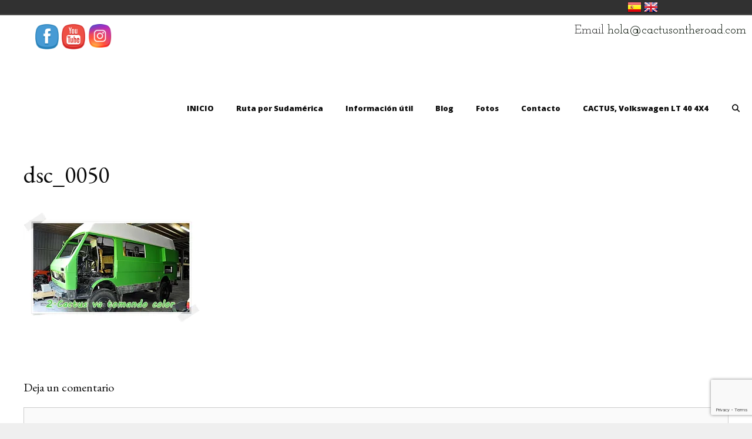

--- FILE ---
content_type: text/html; charset=UTF-8
request_url: https://www.cactusontheroad.com/dsc_0050-2/
body_size: 15500
content:
<!DOCTYPE html>
<html lang="es-ES">
<head>
	<meta charset="UTF-8">
	<link rel="profile" href="https://gmpg.org/xfn/11">
	<meta name='robots' content='index, follow, max-image-preview:large, max-snippet:-1, max-video-preview:-1' />
<meta name="viewport" content="width=device-width, initial-scale=1">
	<!-- This site is optimized with the Yoast SEO plugin v17.4 - https://yoast.com/wordpress/plugins/seo/ -->
	<title>dsc_0050 &ndash; Cactus on the Road</title>
	<link rel="canonical" href="https://www.cactusontheroad.com/wp-content/uploads/2016/08/DSC_0050-1.jpg" />
	<meta property="og:locale" content="es_ES" />
	<meta property="og:type" content="article" />
	<meta property="og:title" content="dsc_0050 &ndash; Cactus on the Road" />
	<meta property="og:url" content="https://www.cactusontheroad.com/wp-content/uploads/2016/08/DSC_0050-1.jpg" />
	<meta property="og:site_name" content="Cactus on the Road" />
	<meta property="og:image" content="https://i2.wp.com/www.cactusontheroad.com/wp-content/uploads/2016/08/DSC_0050-1.jpg?fit=800%2C500&#038;ssl=1" />
	<meta property="og:image:width" content="800" />
	<meta property="og:image:height" content="500" />
	<meta name="twitter:card" content="summary" />
	<script type="application/ld+json" class="yoast-schema-graph">{"@context":"https://schema.org","@graph":[{"@type":["Person","Organization"],"@id":"https://www.cactusontheroad.com/es/#/schema/person/209f099a7d4d1f64356d8d5b9399dc78","name":"cactusontheroad","logo":{"@id":"https://www.cactusontheroad.com/es/#personlogo"}},{"@type":"WebSite","@id":"https://www.cactusontheroad.com/es/#website","url":"https://www.cactusontheroad.com/es/","name":"Cactus on the Road","description":"","publisher":{"@id":"https://www.cactusontheroad.com/es/#/schema/person/209f099a7d4d1f64356d8d5b9399dc78"},"potentialAction":[{"@type":"SearchAction","target":{"@type":"EntryPoint","urlTemplate":"https://www.cactusontheroad.com/es/?s={search_term_string}"},"query-input":"required name=search_term_string"}],"inLanguage":"es"},{"@type":"WebPage","@id":"https://www.cactusontheroad.com/wp-content/uploads/2016/08/DSC_0050-1.jpg#webpage","url":"https://www.cactusontheroad.com/wp-content/uploads/2016/08/DSC_0050-1.jpg","name":"dsc_0050 &ndash; Cactus on the Road","isPartOf":{"@id":"https://www.cactusontheroad.com/es/#website"},"datePublished":"2016-10-13T10:25:30+00:00","dateModified":"2016-10-13T10:25:30+00:00","breadcrumb":{"@id":"https://www.cactusontheroad.com/wp-content/uploads/2016/08/DSC_0050-1.jpg#breadcrumb"},"inLanguage":"es","potentialAction":[{"@type":"ReadAction","target":["https://www.cactusontheroad.com/wp-content/uploads/2016/08/DSC_0050-1.jpg"]}]},{"@type":"BreadcrumbList","@id":"https://www.cactusontheroad.com/wp-content/uploads/2016/08/DSC_0050-1.jpg#breadcrumb","itemListElement":[{"@type":"ListItem","position":1,"name":"Portada","item":"https://www.cactusontheroad.com/es/"},{"@type":"ListItem","position":2,"name":"dsc_0050"}]}]}</script>
	<!-- / Yoast SEO plugin. -->


<link rel='dns-prefetch' href='//www.google.com' />
<link rel='dns-prefetch' href='//fonts.googleapis.com' />
<link rel='dns-prefetch' href='//s.w.org' />
<link rel='dns-prefetch' href='//v0.wordpress.com' />
<link rel='dns-prefetch' href='//widgets.wp.com' />
<link rel='dns-prefetch' href='//s0.wp.com' />
<link rel='dns-prefetch' href='//0.gravatar.com' />
<link rel='dns-prefetch' href='//1.gravatar.com' />
<link rel='dns-prefetch' href='//2.gravatar.com' />
<link rel='dns-prefetch' href='//c0.wp.com' />
<link rel='dns-prefetch' href='//i0.wp.com' />
<link rel='dns-prefetch' href='//i1.wp.com' />
<link rel='dns-prefetch' href='//i2.wp.com' />
<link href='https://fonts.gstatic.com' crossorigin rel='preconnect' />
<link rel="alternate" type="application/rss+xml" title="Cactus on the Road &raquo; Feed" href="https://www.cactusontheroad.com/es/feed/" />
<link rel="alternate" type="application/rss+xml" title="Cactus on the Road &raquo; Feed de los comentarios" href="https://www.cactusontheroad.com/es/comments/feed/" />
<link rel="alternate" type="application/rss+xml" title="Cactus on the Road &raquo; Comentario dsc_0050 del feed" href="https://www.cactusontheroad.com/feed/?attachment_id=291" />
		<script>
			window._wpemojiSettings = {"baseUrl":"https:\/\/s.w.org\/images\/core\/emoji\/13.1.0\/72x72\/","ext":".png","svgUrl":"https:\/\/s.w.org\/images\/core\/emoji\/13.1.0\/svg\/","svgExt":".svg","source":{"concatemoji":"https:\/\/www.cactusontheroad.com\/wp-includes\/js\/wp-emoji-release.min.js?ver=5.8.12"}};
			!function(e,a,t){var n,r,o,i=a.createElement("canvas"),p=i.getContext&&i.getContext("2d");function s(e,t){var a=String.fromCharCode;p.clearRect(0,0,i.width,i.height),p.fillText(a.apply(this,e),0,0);e=i.toDataURL();return p.clearRect(0,0,i.width,i.height),p.fillText(a.apply(this,t),0,0),e===i.toDataURL()}function c(e){var t=a.createElement("script");t.src=e,t.defer=t.type="text/javascript",a.getElementsByTagName("head")[0].appendChild(t)}for(o=Array("flag","emoji"),t.supports={everything:!0,everythingExceptFlag:!0},r=0;r<o.length;r++)t.supports[o[r]]=function(e){if(!p||!p.fillText)return!1;switch(p.textBaseline="top",p.font="600 32px Arial",e){case"flag":return s([127987,65039,8205,9895,65039],[127987,65039,8203,9895,65039])?!1:!s([55356,56826,55356,56819],[55356,56826,8203,55356,56819])&&!s([55356,57332,56128,56423,56128,56418,56128,56421,56128,56430,56128,56423,56128,56447],[55356,57332,8203,56128,56423,8203,56128,56418,8203,56128,56421,8203,56128,56430,8203,56128,56423,8203,56128,56447]);case"emoji":return!s([10084,65039,8205,55357,56613],[10084,65039,8203,55357,56613])}return!1}(o[r]),t.supports.everything=t.supports.everything&&t.supports[o[r]],"flag"!==o[r]&&(t.supports.everythingExceptFlag=t.supports.everythingExceptFlag&&t.supports[o[r]]);t.supports.everythingExceptFlag=t.supports.everythingExceptFlag&&!t.supports.flag,t.DOMReady=!1,t.readyCallback=function(){t.DOMReady=!0},t.supports.everything||(n=function(){t.readyCallback()},a.addEventListener?(a.addEventListener("DOMContentLoaded",n,!1),e.addEventListener("load",n,!1)):(e.attachEvent("onload",n),a.attachEvent("onreadystatechange",function(){"complete"===a.readyState&&t.readyCallback()})),(n=t.source||{}).concatemoji?c(n.concatemoji):n.wpemoji&&n.twemoji&&(c(n.twemoji),c(n.wpemoji)))}(window,document,window._wpemojiSettings);
		</script>
		<style>
img.wp-smiley,
img.emoji {
	display: inline !important;
	border: none !important;
	box-shadow: none !important;
	height: 1em !important;
	width: 1em !important;
	margin: 0 .07em !important;
	vertical-align: -0.1em !important;
	background: none !important;
	padding: 0 !important;
}
</style>
	<link rel='stylesheet' id='generate-fonts-css'  href='//fonts.googleapis.com/css?family=EB+Garamond:regular|Josefin+Slab:100,100italic,300,300italic,regular,italic,600,600italic,700,700italic|Quicksand:300,regular,500,700|Open+Sans:300,300italic,regular,italic,600,600italic,700,700italic,800,800italic' media='all' />
<link rel='stylesheet' id='wp-block-library-css'  href='https://c0.wp.com/c/5.8.12/wp-includes/css/dist/block-library/style.min.css' media='all' />
<style id='wp-block-library-inline-css'>
.has-text-align-justify{text-align:justify;}
</style>
<link rel='stylesheet' id='mediaelement-css'  href='https://c0.wp.com/c/5.8.12/wp-includes/js/mediaelement/mediaelementplayer-legacy.min.css' media='all' />
<link rel='stylesheet' id='wp-mediaelement-css'  href='https://c0.wp.com/c/5.8.12/wp-includes/js/mediaelement/wp-mediaelement.min.css' media='all' />
<link rel='stylesheet' id='SFSIPLUSmainCss-css'  href='https://www.cactusontheroad.com/wp-content/plugins/ultimate-social-media-plus/css/sfsi-style.css?ver=5.8.12' media='all' />
<link rel='stylesheet' id='contact-form-7-css'  href='https://www.cactusontheroad.com/wp-content/plugins/contact-form-7/includes/css/styles.css?ver=5.5.2' media='all' />
<link rel='stylesheet' id='countdown-TIE-fighter-css-css'  href='https://www.cactusontheroad.com/wp-content/plugins/jquery-t-countdown-widget/css/TIE-fighter/style.css?ver=2.0' media='all' />
<link rel='stylesheet' id='langbf_style-css'  href='https://www.cactusontheroad.com/wp-content/plugins/language-bar-flags/style.css?ver=5.8.12' media='all' />
<link rel='stylesheet' id='bwg_fonts-css'  href='https://www.cactusontheroad.com/wp-content/plugins/photo-gallery/css/bwg-fonts/fonts.css?ver=0.0.1' media='all' />
<link rel='stylesheet' id='sumoselect-css'  href='https://www.cactusontheroad.com/wp-content/plugins/photo-gallery/css/sumoselect.min.css?ver=3.3.24' media='all' />
<link rel='stylesheet' id='mCustomScrollbar-css'  href='https://www.cactusontheroad.com/wp-content/plugins/photo-gallery/css/jquery.mCustomScrollbar.min.css?ver=3.1.5' media='all' />
<link rel='stylesheet' id='bwg_frontend-css'  href='https://www.cactusontheroad.com/wp-content/plugins/photo-gallery/css/styles.min.css?ver=1.5.84' media='all' />
<link rel='stylesheet' id='generate-style-grid-css'  href='https://www.cactusontheroad.com/wp-content/themes/generatepress/assets/css/unsemantic-grid.min.css?ver=3.1.0' media='all' />
<link rel='stylesheet' id='generate-style-css'  href='https://www.cactusontheroad.com/wp-content/themes/generatepress/assets/css/style.min.css?ver=3.1.0' media='all' />
<style id='generate-style-inline-css'>
body{background-color:#efefef;color:#0a0a0a;}a{color:#00db49;}a:visited{color:#084aa0;}a:hover, a:focus, a:active{color:#19ad16;}body .grid-container{max-width:2000px;}.wp-block-group__inner-container{max-width:2000px;margin-left:auto;margin-right:auto;}.generate-back-to-top{font-size:20px;border-radius:3px;position:fixed;bottom:30px;right:30px;line-height:40px;width:40px;text-align:center;z-index:10;transition:opacity 300ms ease-in-out;}.navigation-search{position:absolute;left:-99999px;pointer-events:none;visibility:hidden;z-index:20;width:100%;top:0;transition:opacity 100ms ease-in-out;opacity:0;}.navigation-search.nav-search-active{left:0;right:0;pointer-events:auto;visibility:visible;opacity:1;}.navigation-search input[type="search"]{outline:0;border:0;vertical-align:bottom;line-height:1;opacity:0.9;width:100%;z-index:20;border-radius:0;-webkit-appearance:none;height:60px;}.navigation-search input::-ms-clear{display:none;width:0;height:0;}.navigation-search input::-ms-reveal{display:none;width:0;height:0;}.navigation-search input::-webkit-search-decoration, .navigation-search input::-webkit-search-cancel-button, .navigation-search input::-webkit-search-results-button, .navigation-search input::-webkit-search-results-decoration{display:none;}.main-navigation li.search-item{z-index:21;}li.search-item.active{transition:opacity 100ms ease-in-out;}.nav-left-sidebar .main-navigation li.search-item.active,.nav-right-sidebar .main-navigation li.search-item.active{width:auto;display:inline-block;float:right;}.gen-sidebar-nav .navigation-search{top:auto;bottom:0;}.dropdown-click .main-navigation ul ul{display:none;visibility:hidden;}.dropdown-click .main-navigation ul ul ul.toggled-on{left:0;top:auto;position:relative;box-shadow:none;border-bottom:1px solid rgba(0,0,0,0.05);}.dropdown-click .main-navigation ul ul li:last-child > ul.toggled-on{border-bottom:0;}.dropdown-click .main-navigation ul.toggled-on, .dropdown-click .main-navigation ul li.sfHover > ul.toggled-on{display:block;left:auto;right:auto;opacity:1;visibility:visible;pointer-events:auto;height:auto;overflow:visible;float:none;}.dropdown-click .main-navigation.sub-menu-left .sub-menu.toggled-on, .dropdown-click .main-navigation.sub-menu-left ul li.sfHover > ul.toggled-on{right:0;}.dropdown-click nav ul ul ul{background-color:transparent;}.dropdown-click .widget-area .main-navigation ul ul{top:auto;position:absolute;float:none;width:100%;left:-99999px;}.dropdown-click .widget-area .main-navigation ul ul.toggled-on{position:relative;left:0;right:0;}.dropdown-click .widget-area.sidebar .main-navigation ul li.sfHover ul, .dropdown-click .widget-area.sidebar .main-navigation ul li:hover ul{right:0;left:0;}.dropdown-click .sfHover > a > .dropdown-menu-toggle > .gp-icon svg{transform:rotate(180deg);}:root{--contrast:#222222;--contrast-2:#575760;--contrast-3:#b2b2be;--base:#f0f0f0;--base-2:#f7f8f9;--base-3:#ffffff;--accent:#1e73be;}.has-contrast-color{color:#222222;}.has-contrast-background-color{background-color:#222222;}.has-contrast-2-color{color:#575760;}.has-contrast-2-background-color{background-color:#575760;}.has-contrast-3-color{color:#b2b2be;}.has-contrast-3-background-color{background-color:#b2b2be;}.has-base-color{color:#f0f0f0;}.has-base-background-color{background-color:#f0f0f0;}.has-base-2-color{color:#f7f8f9;}.has-base-2-background-color{background-color:#f7f8f9;}.has-base-3-color{color:#ffffff;}.has-base-3-background-color{background-color:#ffffff;}.has-accent-color{color:#1e73be;}.has-accent-background-color{background-color:#1e73be;}body, button, input, select, textarea{font-family:"EB Garamond", serif;font-size:20px;}body{line-height:1.5;}.entry-content > [class*="wp-block-"]:not(:last-child){margin-bottom:1.5em;}.top-bar{font-family:"Josefin Slab", serif;font-size:21px;}.main-title{font-family:"Quicksand", sans-serif;font-size:68px;}.site-description{font-family:"Quicksand", sans-serif;}.main-navigation a, .menu-toggle{font-family:"Open Sans", sans-serif;font-weight:900;font-size:13px;}.main-navigation .main-nav ul ul li a{font-size:12px;}.sidebar .widget, .footer-widgets .widget{font-size:17px;}h1{font-weight:300;font-size:40px;}h2{font-weight:300;font-size:30px;}h3{font-size:20px;}h4{font-size:inherit;}h5{font-size:inherit;}@media (max-width:768px){.main-title{font-size:30px;}h1{font-size:30px;}h2{font-size:25px;}}.top-bar{background-color:#ffffff;color:#222222;}.top-bar a{color:#000c01;}.top-bar a:hover{color:#303030;}.site-header{background-color:#f7f7f7;color:#3a3a3a;}.site-header a{color:#3a3a3a;}.site-header a:hover{color:#000201;}.main-title a,.main-title a:hover{color:#222222;}.site-description{color:#222222;}.main-navigation,.main-navigation ul ul{background-color:#ffffff;}.main-navigation .main-nav ul li a, .main-navigation .menu-toggle, .main-navigation .menu-bar-items{color:#0a0a0a;}.main-navigation .main-nav ul li:not([class*="current-menu-"]):hover > a, .main-navigation .main-nav ul li:not([class*="current-menu-"]):focus > a, .main-navigation .main-nav ul li.sfHover:not([class*="current-menu-"]) > a, .main-navigation .menu-bar-item:hover > a, .main-navigation .menu-bar-item.sfHover > a{color:#00db49;background-color:#ffffff;}button.menu-toggle:hover,button.menu-toggle:focus,.main-navigation .mobile-bar-items a,.main-navigation .mobile-bar-items a:hover,.main-navigation .mobile-bar-items a:focus{color:#0a0a0a;}.main-navigation .main-nav ul li[class*="current-menu-"] > a{color:#00db49;background-color:#ffffff;}.navigation-search input[type="search"],.navigation-search input[type="search"]:active, .navigation-search input[type="search"]:focus, .main-navigation .main-nav ul li.search-item.active > a, .main-navigation .menu-bar-items .search-item.active > a{color:#00db49;background-color:#ffffff;}.main-navigation ul ul{background-color:#ffffff;}.main-navigation .main-nav ul ul li a{color:#222222;}.main-navigation .main-nav ul ul li:not([class*="current-menu-"]):hover > a,.main-navigation .main-nav ul ul li:not([class*="current-menu-"]):focus > a, .main-navigation .main-nav ul ul li.sfHover:not([class*="current-menu-"]) > a{color:#00db49;background-color:#ffffff;}.main-navigation .main-nav ul ul li[class*="current-menu-"] > a{color:#0c0100;background-color:#ffffff;}.separate-containers .inside-article, .separate-containers .comments-area, .separate-containers .page-header, .one-container .container, .separate-containers .paging-navigation, .inside-page-header{background-color:#ffffff;}.entry-meta{color:#595959;}.entry-meta a{color:#595959;}.entry-meta a:hover{color:#1e73be;}.sidebar .widget{background-color:#ffffff;}.sidebar .widget .widget-title{color:#000000;}.footer-widgets{color:#000000;background-color:#ffffff;}.footer-widgets a{color:#00db49;}.footer-widgets a:hover{color:#1e72bd;}.footer-widgets .widget-title{color:#00db49;}.site-info{color:#ffffff;background-color:#222222;}.site-info a{color:#ffffff;}.site-info a:hover{color:#606060;}.footer-bar .widget_nav_menu .current-menu-item a{color:#606060;}input[type="text"],input[type="email"],input[type="url"],input[type="password"],input[type="search"],input[type="tel"],input[type="number"],textarea,select{color:#222222;background-color:#fafafa;border-color:#cccccc;}input[type="text"]:focus,input[type="email"]:focus,input[type="url"]:focus,input[type="password"]:focus,input[type="search"]:focus,input[type="tel"]:focus,input[type="number"]:focus,textarea:focus,select:focus{color:#666666;background-color:#ffffff;border-color:#bfbfbf;}button,html input[type="button"],input[type="reset"],input[type="submit"],a.button,a.wp-block-button__link:not(.has-background){color:#ffffff;background-color:#666666;}button:hover,html input[type="button"]:hover,input[type="reset"]:hover,input[type="submit"]:hover,a.button:hover,button:focus,html input[type="button"]:focus,input[type="reset"]:focus,input[type="submit"]:focus,a.button:focus,a.wp-block-button__link:not(.has-background):active,a.wp-block-button__link:not(.has-background):focus,a.wp-block-button__link:not(.has-background):hover{color:#ffffff;background-color:#3f3f3f;}a.generate-back-to-top{background-color:rgba( 0,0,0,0.4 );color:#ffffff;}a.generate-back-to-top:hover,a.generate-back-to-top:focus{background-color:rgba( 0,0,0,0.6 );color:#ffffff;}@media (max-width:768px){.main-navigation .menu-bar-item:hover > a, .main-navigation .menu-bar-item.sfHover > a{background:none;color:#0a0a0a;}}.inside-top-bar{padding:10px;}.inside-header{padding:0px;}.site-main .wp-block-group__inner-container{padding:40px;}.entry-content .alignwide, body:not(.no-sidebar) .entry-content .alignfull{margin-left:-40px;width:calc(100% + 80px);max-width:calc(100% + 80px);}.separate-containers .widget, .separate-containers .site-main > *, .separate-containers .page-header, .widget-area .main-navigation{margin-bottom:22px;}.separate-containers .site-main{margin:22px;}.both-right.separate-containers .inside-left-sidebar{margin-right:11px;}.both-right.separate-containers .inside-right-sidebar{margin-left:11px;}.both-left.separate-containers .inside-left-sidebar{margin-right:11px;}.both-left.separate-containers .inside-right-sidebar{margin-left:11px;}.separate-containers .page-header-image, .separate-containers .page-header-contained, .separate-containers .page-header-image-single, .separate-containers .page-header-content-single{margin-top:22px;}.separate-containers .inside-right-sidebar, .separate-containers .inside-left-sidebar{margin-top:22px;margin-bottom:22px;}.main-navigation .main-nav ul li a,.menu-toggle,.main-navigation .mobile-bar-items a{padding-left:19px;padding-right:19px;line-height:98px;}.main-navigation .main-nav ul ul li a{padding:0px 19px 0px 19px;}.navigation-search input[type="search"]{height:98px;}.rtl .menu-item-has-children .dropdown-menu-toggle{padding-left:19px;}.menu-item-has-children .dropdown-menu-toggle{padding-right:19px;}.menu-item-has-children ul .dropdown-menu-toggle{padding-top:0px;padding-bottom:0px;margin-top:-0px;}.rtl .main-navigation .main-nav ul li.menu-item-has-children > a{padding-right:19px;}.site-info{padding:20px;}@media (max-width:768px){.separate-containers .inside-article, .separate-containers .comments-area, .separate-containers .page-header, .separate-containers .paging-navigation, .one-container .site-content, .inside-page-header{padding:30px;}.site-main .wp-block-group__inner-container{padding:30px;}.site-info{padding-right:10px;padding-left:10px;}.entry-content .alignwide, body:not(.no-sidebar) .entry-content .alignfull{margin-left:-30px;width:calc(100% + 60px);max-width:calc(100% + 60px);}}.one-container .sidebar .widget{padding:0px;}@media (max-width:768px){.main-navigation .menu-toggle,.main-navigation .mobile-bar-items,.sidebar-nav-mobile:not(#sticky-placeholder){display:block;}.main-navigation ul,.gen-sidebar-nav{display:none;}[class*="nav-float-"] .site-header .inside-header > *{float:none;clear:both;}}
</style>
<link rel='stylesheet' id='generate-mobile-style-css'  href='https://www.cactusontheroad.com/wp-content/themes/generatepress/assets/css/mobile.min.css?ver=3.1.0' media='all' />
<link rel='stylesheet' id='generate-font-icons-css'  href='https://www.cactusontheroad.com/wp-content/themes/generatepress/assets/css/components/font-icons.min.css?ver=3.1.0' media='all' />
<link rel='stylesheet' id='font-awesome-css'  href='https://www.cactusontheroad.com/wp-content/plugins/elementor/assets/lib/font-awesome/css/font-awesome.min.css?ver=4.7.0' media='all' />
<link rel='stylesheet' id='nextgen_widgets_style-css'  href='https://www.cactusontheroad.com/wp-content/plugins/nextgen-gallery/products/photocrati_nextgen/modules/widget/static/widgets.css?ver=3.17' media='all' />
<link rel='stylesheet' id='nextgen_basic_thumbnails_style-css'  href='https://www.cactusontheroad.com/wp-content/plugins/nextgen-gallery/products/photocrati_nextgen/modules/nextgen_basic_gallery/static/thumbnails/nextgen_basic_thumbnails.css?ver=3.17' media='all' />
<link rel='stylesheet' id='nextgen_basic_slideshow_style-css'  href='https://www.cactusontheroad.com/wp-content/plugins/nextgen-gallery/products/photocrati_nextgen/modules/nextgen_basic_gallery/static/slideshow/ngg_basic_slideshow.css?ver=3.17' media='all' />
<link rel='stylesheet' id='jetpack_css-css'  href='https://c0.wp.com/p/jetpack/10.2.3/css/jetpack.css' media='all' />
<script src='https://c0.wp.com/c/5.8.12/wp-includes/js/jquery/jquery.min.js' id='jquery-core-js'></script>
<script src='https://c0.wp.com/c/5.8.12/wp-includes/js/jquery/jquery-migrate.min.js' id='jquery-migrate-js'></script>
<script src='https://www.cactusontheroad.com/wp-content/plugins/language-bar-flags/js/tooltip.slide.js?ver=5.8.12' id='langbf_tooltip-js'></script>
<script src='https://www.cactusontheroad.com/wp-content/plugins/photo-gallery/js/jquery.sumoselect.min.js?ver=3.3.24' id='sumoselect-js'></script>
<script src='https://www.cactusontheroad.com/wp-content/plugins/photo-gallery/js/jquery.mobile.min.js?ver=1.4.5' id='jquery-mobile-js'></script>
<script src='https://www.cactusontheroad.com/wp-content/plugins/photo-gallery/js/jquery.mCustomScrollbar.concat.min.js?ver=3.1.5' id='mCustomScrollbar-js'></script>
<script src='https://www.cactusontheroad.com/wp-content/plugins/photo-gallery/js/jquery.fullscreen.min.js?ver=0.6.0' id='jquery-fullscreen-js'></script>
<script id='bwg_frontend-js-extra'>
var bwg_objectsL10n = {"bwg_field_required":"se requiere el campo.","bwg_mail_validation":"Esta no es una direcci\u00f3n de correo electr\u00f3nico v\u00e1lida.","bwg_search_result":"No hay im\u00e1genes que coincidan con su b\u00fasqueda.","bwg_select_tag":"Seleccionar etiqueta","bwg_order_by":"Order By","bwg_search":"Buscar","bwg_show_ecommerce":"Mostrar carrito ecommerce","bwg_hide_ecommerce":"Ocultar carrito ecomerce","bwg_show_comments":"Mostrar comentarios","bwg_hide_comments":"Ocultar comentarios","bwg_restore":"Restaurar","bwg_maximize":"Maximizar","bwg_fullscreen":"Pantalla completa","bwg_exit_fullscreen":"Salir de pantalla completa","bwg_search_tag":"SEARCH...","bwg_tag_no_match":"No tags found","bwg_all_tags_selected":"All tags selected","bwg_tags_selected":"tags selected","play":"Reproducir","pause":"Pausar","is_pro":"","bwg_play":"Reproducir","bwg_pause":"Pausar","bwg_hide_info":"Ocultar informaci\u00f3n","bwg_show_info":"Mostrar informaci\u00f3n","bwg_hide_rating":"Ocultar puntuaci\u00f3n","bwg_show_rating":"Mostrar puntuaci\u00f3n","ok":"Ok","cancel":"Cancel","select_all":"Seleccionar todo","lazy_load":"0","lazy_loader":"https:\/\/www.cactusontheroad.com\/wp-content\/plugins\/photo-gallery\/images\/ajax_loader.png","front_ajax":"0","bwg_tag_see_all":"see all tags","bwg_tag_see_less":"see less tags"};
</script>
<script src='https://www.cactusontheroad.com/wp-content/plugins/photo-gallery/js/scripts.min.js?ver=1.5.84' id='bwg_frontend-js'></script>
<link rel="https://api.w.org/" href="https://www.cactusontheroad.com/wp-json/" /><link rel="alternate" type="application/json" href="https://www.cactusontheroad.com/wp-json/wp/v2/media/291" /><link rel="EditURI" type="application/rsd+xml" title="RSD" href="https://www.cactusontheroad.com/xmlrpc.php?rsd" />
<link rel="wlwmanifest" type="application/wlwmanifest+xml" href="https://www.cactusontheroad.com/wp-includes/wlwmanifest.xml" /> 
<meta name="generator" content="WordPress 5.8.12" />
<link rel='shortlink' href='https://wp.me/a89Fqf-4H' />
<link rel="alternate" type="application/json+oembed" href="https://www.cactusontheroad.com/wp-json/oembed/1.0/embed?url=https%3A%2F%2Fwww.cactusontheroad.com%2Fdsc_0050-2%2F" />
<link rel="alternate" type="text/xml+oembed" href="https://www.cactusontheroad.com/wp-json/oembed/1.0/embed?url=https%3A%2F%2Fwww.cactusontheroad.com%2Fdsc_0050-2%2F&#038;format=xml" />

	<script>
		window.addEventListener("sfsi_plus_functions_loaded", function() {
			var body = document.getElementsByTagName('body')[0];
			// console.log(body);
			body.classList.add("sfsi_plus_3.47");
		})
		// window.addEventListener('sfsi_plus_functions_loaded',function(e) {
		// 	jQuery("body").addClass("sfsi_plus_3.47")
		// });
		jQuery(document).ready(function(e) {
			jQuery("body").addClass("sfsi_plus_3.47")
		});

		function sfsi_plus_processfurther(ref) {
			var feed_id = '[base64]';
			var feedtype = 8;
			var email = jQuery(ref).find('input[name="email"]').val();
			var filter = /^([a-zA-Z0-9_\.\-])+\@(([a-zA-Z0-9\-])+\.)+([a-zA-Z0-9]{2,4})+$/;
			if ((email != "Enter your email") && (filter.test(email))) {
				if (feedtype == "8") {
					var url = "https://api.follow.it/subscription-form/" + feed_id + "/" + feedtype;
					window.open(url, "popupwindow", "scrollbars=yes,width=1080,height=760");
					return true;
				}
			} else {
				alert("Please enter email address");
				jQuery(ref).find('input[name="email"]').focus();
				return false;
			}
		}
	</script>
	<style>
		.sfsi_plus_subscribe_Popinner {
			width: 100% !important;
			height: auto !important;
			border: 1px solid #b5b5b5 !important;
			padding: 18px 0px !important;
			background-color: #ffffff !important;
		}

		.sfsi_plus_subscribe_Popinner form {
			margin: 0 20px !important;
		}

		.sfsi_plus_subscribe_Popinner h5 {
			font-family: Helvetica,Arial,sans-serif !important;

			font-weight: bold !important;
			color: #000000 !important;
			font-size: 16px !important;
			text-align: center !important;
			margin: 0 0 10px !important;
			padding: 0 !important;
		}

		.sfsi_plus_subscription_form_field {
			margin: 5px 0 !important;
			width: 100% !important;
			display: inline-flex;
			display: -webkit-inline-flex;
		}

		.sfsi_plus_subscription_form_field input {
			width: 100% !important;
			padding: 10px 0px !important;
		}

		.sfsi_plus_subscribe_Popinner input[type=email] {
			font-family: Helvetica,Arial,sans-serif !important;

			font-style: normal !important;
			color:  !important;
			font-size: 14px !important;
			text-align: center !important;
		}

		.sfsi_plus_subscribe_Popinner input[type=email]::-webkit-input-placeholder {
			font-family: Helvetica,Arial,sans-serif !important;

			font-style: normal !important;
			color:  !important;
			font-size: 14px !important;
			text-align: center !important;
		}

		.sfsi_plus_subscribe_Popinner input[type=email]:-moz-placeholder {
			/* Firefox 18- */
			font-family: Helvetica,Arial,sans-serif !important;

			font-style: normal !important;
			color:  !important;
			font-size: 14px !important;
			text-align: center !important;
		}

		.sfsi_plus_subscribe_Popinner input[type=email]::-moz-placeholder {
			/* Firefox 19+ */
			font-family: Helvetica,Arial,sans-serif !important;

			font-style: normal !important;
			color:  !important;
			font-size: 14px !important;
			text-align: center !important;
		}

		.sfsi_plus_subscribe_Popinner input[type=email]:-ms-input-placeholder {
			font-family: Helvetica,Arial,sans-serif !important;

			font-style: normal !important;
			color:  !important;
			font-size: 14px !important;
			text-align: center !important;
		}

		.sfsi_plus_subscribe_Popinner input[type=submit] {
			font-family: Helvetica,Arial,sans-serif !important;

			font-weight: bold !important;
			color: #000000 !important;
			font-size: 16px !important;
			text-align: center !important;
			background-color: #dedede !important;
		}
	</style>
	<meta name="follow.[base64]" content="dtxBZbdRgYT38VfkCxKa"/><script type='text/javascript'>
var tminusnow = '{"now":"1\/21\/2026 18:47:24"}';
</script><script type='text/javascript' data-cfasync='false'>var _mmunch = {'front': false, 'page': false, 'post': false, 'category': false, 'author': false, 'search': false, 'attachment': false, 'tag': false};_mmunch['post'] = true; _mmunch['postData'] = {"ID":291,"post_name":"dsc_0050-2","post_title":"dsc_0050","post_type":"attachment","post_author":"1","post_status":"inherit"}; _mmunch['postCategories'] = []; _mmunch['postTags'] = false; _mmunch['postAuthor'] = {"name":"cactusontheroad","ID":1};_mmunch['attachment'] = true;</script><script data-cfasync="false" src="//a.mailmunch.co/app/v1/site.js" id="mailmunch-script" data-plugin="mc_mm" data-mailmunch-site-id="505505" async></script><style type='text/css'>img#wpstats{display:none}</style>
					<style type="text/css">
				/* If html does not have either class, do not show lazy loaded images. */
				html:not( .jetpack-lazy-images-js-enabled ):not( .js ) .jetpack-lazy-image {
					display: none;
				}
			</style>
			<script>
				document.documentElement.classList.add(
					'jetpack-lazy-images-js-enabled'
				);
			</script>
		<link rel="icon" href="https://i0.wp.com/www.cactusontheroad.com/wp-content/uploads/2018/10/cropped-IMG_1880-26-10-18-12-01.jpg?fit=32%2C32&#038;ssl=1" sizes="32x32" />
<link rel="icon" href="https://i0.wp.com/www.cactusontheroad.com/wp-content/uploads/2018/10/cropped-IMG_1880-26-10-18-12-01.jpg?fit=192%2C192&#038;ssl=1" sizes="192x192" />
<link rel="apple-touch-icon" href="https://i0.wp.com/www.cactusontheroad.com/wp-content/uploads/2018/10/cropped-IMG_1880-26-10-18-12-01.jpg?fit=180%2C180&#038;ssl=1" />
<meta name="msapplication-TileImage" content="https://i0.wp.com/www.cactusontheroad.com/wp-content/uploads/2018/10/cropped-IMG_1880-26-10-18-12-01.jpg?fit=270%2C270&#038;ssl=1" />
</head>

<body class="attachment attachment-template-default single single-attachment postid-291 attachmentid-291 attachment-jpeg wp-embed-responsive no-sidebar nav-below-header one-container contained-header active-footer-widgets-3 nav-search-enabled nav-aligned-right header-aligned-center dropdown-click-arrow dropdown-click elementor-default elementor-kit-23709" itemtype="https://schema.org/Blog" itemscope>
	<a class="screen-reader-text skip-link" href="#content" title="Saltar al contenido">Saltar al contenido</a>		<div class="top-bar top-bar-align-right">
			<div class="inside-top-bar">
				<aside id="text-2" class="widget inner-padding widget_text">			<div class="textwidget"><h6>Email <a href="mailto:hola@cactusontheroad.com">hola@cactusontheroad.com</a></h6>
</div>
		</aside><aside id="sfsi-plus-widget-5" class="widget inner-padding sfsi_plus"><h2 class="widget-title">Síguenos en las Redes Sociales</h2>			<div class="sfsi_plus_widget" data-position="widget">
				<div id='sfsi_plus_wDiv'></div>
						<script>
			window.addEventListener('sfsi_plus_functions_loaded', function() {
				if (typeof sfsi_plus_widget_set == 'function') {
					sfsi_plus_widget_set();
				}
			})
		</script>
		<div class="sfsiplus_norm_row sfsi_plus_wDiv"  style="width:225px;position:absolute;;text-align:center"><div style='width:40px; height:40px;margin-left:5px;margin-bottom:5px;' class='sfsi_plus_wicons shuffeldiv '><div class='sfsiplus_inerCnt'><a class=' sficn' data-effect='' target='_blank'  href='https://www.facebook.com/viajandoconcactus'  style='opacity:1' ><img alt='Facebook' title='Facebook' src='https://www.cactusontheroad.com/wp-content/plugins/ultimate-social-media-plus/images/icons_theme/cute/cute_fb.png' width='40' height='40' style='' class='sfcm sfsi_wicon sfsiplusid_round_icon_facebook' data-effect=''  /></a></div></div><div style='width:40px; height:40px;margin-left:5px;margin-bottom:5px;' class='sfsi_plus_wicons shuffeldiv '><div class='sfsiplus_inerCnt'><a class=' sficn' data-effect='' target='_blank'  href='https://www.youtube.com/channel/UCDlFZbDt0ZKsvGCQzFSLXnQ?'  style='opacity:1' ><img alt='YouTube' title='YouTube' src='https://www.cactusontheroad.com/wp-content/plugins/ultimate-social-media-plus/images/icons_theme/cute/cute_youtube.png' width='40' height='40' style='' class='sfcm sfsi_wicon sfsiplusid_round_icon_youtube' data-effect=''  /></a></div></div><div style='width:40px; height:40px;margin-left:5px;margin-bottom:5px;' class='sfsi_plus_wicons shuffeldiv '><div class='sfsiplus_inerCnt'><a class=' sficn' data-effect='' target='_blank'  href='https://www.instagram.com/cactus_on_the_road/'  style='opacity:1' ><img alt='Instagram' title='Instagram' src='https://www.cactusontheroad.com/wp-content/plugins/ultimate-social-media-plus/images/icons_theme/cute/cute_instagram.png' width='40' height='40' style='' class='sfcm sfsi_wicon sfsiplusid_round_icon_instagram' data-effect=''  /></a></div></div></div ><div id="sfsi_holder" class="sfsi_plus_holders" style="position: relative; float: left;width:100%;z-index:-1;"></div ><script>window.addEventListener("sfsi_plus_functions_loaded",function(){window.sfsi_plsu_s = jQuery(".sfsi_plus_widget");
					var pos = window.sfsi_plsu_s.position();            
					jQuery(window).scroll(function(){      
					sfsi_plus_stick_widget("0");
		 }); })</script>				<div style="clear: both;"></div>
			</div>
		</aside>			</div>
		</div>
				<header class="site-header grid-container grid-parent" id="masthead" aria-label="Sitio"  itemtype="https://schema.org/WPHeader" itemscope>
			<div class="inside-header grid-container grid-parent">
							</div>
		</header>
				<nav class="main-navigation grid-container grid-parent sub-menu-right" id="site-navigation" aria-label="Principal"  itemtype="https://schema.org/SiteNavigationElement" itemscope>
			<div class="inside-navigation grid-container grid-parent">
				<form method="get" class="search-form navigation-search" action="https://www.cactusontheroad.com/es/">
					<input type="search" class="search-field" value="" name="s" title="Buscar" />
				</form>		<div class="mobile-bar-items">
						<span class="search-item">
				<a aria-label="Abrir la barra de búsqueda" href="#">
									</a>
			</span>
		</div>
						<button class="menu-toggle" aria-controls="primary-menu" aria-expanded="false">
					<span class="mobile-menu">Menú</span>				</button>
				<div id="primary-menu" class="main-nav"><ul id="menu-menu-superior-es" class=" menu sf-menu"><li id="menu-item-6654" class="menu-item menu-item-type-post_type menu-item-object-page menu-item-home menu-item-6654"><a href="https://www.cactusontheroad.com/es/">INICIO</a></li>
<li id="menu-item-6634" class="menu-item menu-item-type-post_type menu-item-object-page menu-item-6634"><a href="https://www.cactusontheroad.com/blog/ruta-sudamerica/">Ruta por Sudamérica</a></li>
<li id="menu-item-5130" class="menu-item menu-item-type-taxonomy menu-item-object-category menu-item-5130"><a href="https://www.cactusontheroad.com/category/informacion-util/">Información útil</a></li>
<li id="menu-item-6717" class="menu-item menu-item-type-post_type menu-item-object-page current_page_parent menu-item-6717"><a href="https://www.cactusontheroad.com/blog/">Blog</a></li>
<li id="menu-item-5512" class="menu-item menu-item-type-post_type menu-item-object-page menu-item-5512"><a href="https://www.cactusontheroad.com/blog/fotos/fotos/">Fotos</a></li>
<li id="menu-item-5519" class="menu-item menu-item-type-post_type menu-item-object-page menu-item-5519"><a href="https://www.cactusontheroad.com/contacto/">Contacto</a></li>
<li id="menu-item-23732" class="menu-item menu-item-type-post_type menu-item-object-page menu-item-23732"><a href="https://www.cactusontheroad.com/vwlt404x4/">CACTUS, Volkswagen LT 40 4X4</a></li>
<li class="search-item menu-item-align-right"><a aria-label="Abrir la barra de búsqueda" href="#"></a></li></ul></div>			</div>
		</nav>
		
	<div class="site grid-container container hfeed grid-parent" id="page">
				<div class="site-content" id="content">
			
	<div class="content-area grid-parent mobile-grid-100 grid-100 tablet-grid-100" id="primary">
		<main class="site-main" id="main">
			
<article id="post-291" class="post-291 attachment type-attachment status-inherit hentry" itemtype="https://schema.org/CreativeWork" itemscope>
	<div class="inside-article">
					<header class="entry-header" aria-label="Contenido">
				<h1 class="entry-title" itemprop="headline">dsc_0050</h1>			</header>
			
		<div class="entry-content" itemprop="text">
			<div class='mailmunch-forms-before-post' style='display: none !important;'></div><p class="attachment"><a href='https://i2.wp.com/www.cactusontheroad.com/wp-content/uploads/2016/08/DSC_0050-1.jpg?ssl=1'><img width="300" height="188" src="https://i2.wp.com/www.cactusontheroad.com/wp-content/uploads/2016/08/DSC_0050-1.jpg?fit=300%2C188&amp;ssl=1" class="attachment-medium size-medium jetpack-lazy-image" alt="" loading="lazy" data-attachment-id="291" data-permalink="https://www.cactusontheroad.com/dsc_0050-2/" data-orig-file="https://i2.wp.com/www.cactusontheroad.com/wp-content/uploads/2016/08/DSC_0050-1.jpg?fit=800%2C500&amp;ssl=1" data-orig-size="800,500" data-comments-opened="1" data-image-meta="{&quot;aperture&quot;:&quot;4.5&quot;,&quot;credit&quot;:&quot;&quot;,&quot;camera&quot;:&quot;NIKON D90&quot;,&quot;caption&quot;:&quot;&quot;,&quot;created_timestamp&quot;:&quot;1468681020&quot;,&quot;copyright&quot;:&quot;&quot;,&quot;focal_length&quot;:&quot;18&quot;,&quot;iso&quot;:&quot;1250&quot;,&quot;shutter_speed&quot;:&quot;0.016666666666667&quot;,&quot;title&quot;:&quot;&quot;,&quot;orientation&quot;:&quot;0&quot;}" data-image-title="dsc_0050" data-image-description="" data-image-caption="" data-medium-file="https://i2.wp.com/www.cactusontheroad.com/wp-content/uploads/2016/08/DSC_0050-1.jpg?fit=300%2C188&amp;ssl=1" data-large-file="https://i2.wp.com/www.cactusontheroad.com/wp-content/uploads/2016/08/DSC_0050-1.jpg?fit=800%2C500&amp;ssl=1" data-lazy-srcset="https://i2.wp.com/www.cactusontheroad.com/wp-content/uploads/2016/08/DSC_0050-1.jpg?w=800&amp;ssl=1 800w, https://i2.wp.com/www.cactusontheroad.com/wp-content/uploads/2016/08/DSC_0050-1.jpg?resize=300%2C188&amp;ssl=1 300w, https://i2.wp.com/www.cactusontheroad.com/wp-content/uploads/2016/08/DSC_0050-1.jpg?resize=768%2C480&amp;ssl=1 768w" data-lazy-sizes="(max-width: 300px) 100vw, 300px" data-lazy-src="https://i2.wp.com/www.cactusontheroad.com/wp-content/uploads/2016/08/DSC_0050-1.jpg?fit=300%2C188&amp;ssl=1&amp;is-pending-load=1" srcset="[data-uri]" /></a></p><div class='mailmunch-forms-in-post-middle' style='display: none !important;'></div>
<div class='mailmunch-forms-after-post' style='display: none !important;'></div>		</div>

			</div>
</article>

			<div class="comments-area">
				<div id="comments">

		<div id="respond" class="comment-respond">
		<h3 id="reply-title" class="comment-reply-title">Deja un comentario <small><a rel="nofollow" id="cancel-comment-reply-link" href="/dsc_0050-2/#respond" style="display:none;">Cancelar la respuesta</a></small></h3><form action="https://www.cactusontheroad.com/wp-comments-post.php" method="post" id="commentform" class="comment-form" novalidate><p class="comment-form-comment"><label for="comment" class="screen-reader-text">Comentario</label><textarea id="comment" name="comment" cols="45" rows="8" required></textarea></p><label for="author" class="screen-reader-text">Nombre</label><input placeholder="Nombre *" id="author" name="author" type="text" value="" size="30" required />
<label for="email" class="screen-reader-text">Correo electrónico</label><input placeholder="Correo electrónico *" id="email" name="email" type="email" value="" size="30" required />
<label for="url" class="screen-reader-text">Web</label><input placeholder="Web" id="url" name="url" type="url" value="" size="30" />
<p class="comment-form-cookies-consent"><input id="wp-comment-cookies-consent" name="wp-comment-cookies-consent" type="checkbox" value="yes" /> <label for="wp-comment-cookies-consent">Guarda mi nombre, correo electrónico y web en este navegador para la próxima vez que comente.</label></p>
<p class="comment-subscription-form"><input type="checkbox" name="subscribe_blog" id="subscribe_blog" value="subscribe" style="width: auto; -moz-appearance: checkbox; -webkit-appearance: checkbox;" /> <label class="subscribe-label" id="subscribe-blog-label" for="subscribe_blog">Recibir un correo electrónico con cada nueva entrada.</label></p><p class="form-submit"><input name="submit" type="submit" id="submit" class="submit" value="Publicar comentario" /> <input type='hidden' name='comment_post_ID' value='291' id='comment_post_ID' />
<input type='hidden' name='comment_parent' id='comment_parent' value='0' />
</p><p style="display: none;"><input type="hidden" id="akismet_comment_nonce" name="akismet_comment_nonce" value="addfec31df" /></p><p style="display: none !important;" class="akismet-fields-container" data-prefix="ak_"><label>&#916;<textarea name="ak_hp_textarea" cols="45" rows="8" maxlength="100"></textarea></label><input type="hidden" id="ak_js_1" name="ak_js" value="71"/><script>document.getElementById( "ak_js_1" ).setAttribute( "value", ( new Date() ).getTime() );</script></p></form>	</div><!-- #respond -->
	<p class="akismet_comment_form_privacy_notice">Este sitio usa Akismet para reducir el spam. <a href="https://akismet.com/privacy/" target="_blank" rel="nofollow noopener"> Aprende cómo se procesan los datos de tus comentarios.</a></p>
</div><!-- #comments -->
			</div>

					</main>
	</div>

	
	</div>
</div>


<div class="site-footer">
				<div id="footer-widgets" class="site footer-widgets">
				<div class="footer-widgets-container grid-container grid-parent">
					<div class="inside-footer-widgets">
							<div class="footer-widget-1 grid-parent grid-33 tablet-grid-50 mobile-grid-100">
		<aside id="custom_html-2" class="widget_text widget inner-padding widget_custom_html"><h2 class="widget-title">Formulario de contacto</h2><div class="textwidget custom-html-widget">[contact-form-7 id="6266" title="Formulario de contacto 2"]</div></aside>	</div>
		<div class="footer-widget-2 grid-parent grid-33 tablet-grid-50 mobile-grid-100">
		<aside id="media_image-4" class="widget inner-padding widget_media_image"><h2 class="widget-title">RUTA POR SUDAMÉRICA</h2><figure style="width: 224px" class="wp-caption alignnone"><a href="https://www.tripline.net/trip/South_America-00205407664710139817B2A91F485660#edit"><img width="234" height="300" src="https://i1.wp.com/www.cactusontheroad.com/wp-content/uploads/2018/05/sudamerica.jpg?fit=234%2C300&amp;ssl=1" class="image wp-image-5614  attachment-medium size-medium jetpack-lazy-image" alt="" loading="lazy" style="max-width: 100%; height: auto;" data-attachment-id="5614" data-permalink="https://www.cactusontheroad.com/balance-de-viaje-por-america-del-sur/sudamerica/#main" data-orig-file="https://i1.wp.com/www.cactusontheroad.com/wp-content/uploads/2018/05/sudamerica.jpg?fit=394%2C506&amp;ssl=1" data-orig-size="394,506" data-comments-opened="1" data-image-meta="{&quot;aperture&quot;:&quot;0&quot;,&quot;credit&quot;:&quot;HP&quot;,&quot;camera&quot;:&quot;&quot;,&quot;caption&quot;:&quot;&quot;,&quot;created_timestamp&quot;:&quot;1525431603&quot;,&quot;copyright&quot;:&quot;&quot;,&quot;focal_length&quot;:&quot;0&quot;,&quot;iso&quot;:&quot;0&quot;,&quot;shutter_speed&quot;:&quot;0&quot;,&quot;title&quot;:&quot;&quot;,&quot;orientation&quot;:&quot;0&quot;}" data-image-title="sudamerica" data-image-description="" data-image-caption="&lt;p&gt;Ruta por Sudamérica&lt;/p&gt;
" data-medium-file="https://i1.wp.com/www.cactusontheroad.com/wp-content/uploads/2018/05/sudamerica.jpg?fit=234%2C300&amp;ssl=1" data-large-file="https://i1.wp.com/www.cactusontheroad.com/wp-content/uploads/2018/05/sudamerica.jpg?fit=394%2C506&amp;ssl=1" data-lazy-srcset="https://i1.wp.com/www.cactusontheroad.com/wp-content/uploads/2018/05/sudamerica.jpg?w=394&amp;ssl=1 394w, https://i1.wp.com/www.cactusontheroad.com/wp-content/uploads/2018/05/sudamerica.jpg?resize=234%2C300&amp;ssl=1 234w" data-lazy-sizes="(max-width: 234px) 100vw, 234px" data-lazy-src="https://i1.wp.com/www.cactusontheroad.com/wp-content/uploads/2018/05/sudamerica.jpg?fit=234%2C300&amp;ssl=1&amp;is-pending-load=1" srcset="[data-uri]" /></a><figcaption class="wp-caption-text">Ruta por Sudamérica</figcaption></figure></aside><aside id="media_image-5" class="widget inner-padding widget_media_image"><img width="3024" height="1819" src="https://i2.wp.com/www.cactusontheroad.com/wp-content/uploads/2018/10/Cactus-on-the-Road.png?fit=3024%2C1819&amp;ssl=1" class="image wp-image-7106  attachment-full size-full jetpack-lazy-image" alt="" loading="lazy" style="max-width: 100%; height: auto;" data-attachment-id="7106" data-permalink="https://www.cactusontheroad.com/cactus-on-the-road/" data-orig-file="https://i2.wp.com/www.cactusontheroad.com/wp-content/uploads/2018/10/Cactus-on-the-Road.png?fit=3024%2C1819&amp;ssl=1" data-orig-size="3024,1819" data-comments-opened="0" data-image-meta="{&quot;aperture&quot;:&quot;0&quot;,&quot;credit&quot;:&quot;&quot;,&quot;camera&quot;:&quot;&quot;,&quot;caption&quot;:&quot;&quot;,&quot;created_timestamp&quot;:&quot;0&quot;,&quot;copyright&quot;:&quot;&quot;,&quot;focal_length&quot;:&quot;0&quot;,&quot;iso&quot;:&quot;0&quot;,&quot;shutter_speed&quot;:&quot;0&quot;,&quot;title&quot;:&quot;&quot;,&quot;orientation&quot;:&quot;0&quot;}" data-image-title="Cactus on the Road" data-image-description="" data-image-caption="" data-medium-file="https://i2.wp.com/www.cactusontheroad.com/wp-content/uploads/2018/10/Cactus-on-the-Road.png?fit=300%2C180&amp;ssl=1" data-large-file="https://i2.wp.com/www.cactusontheroad.com/wp-content/uploads/2018/10/Cactus-on-the-Road.png?fit=1024%2C616&amp;ssl=1" data-lazy-srcset="https://i2.wp.com/www.cactusontheroad.com/wp-content/uploads/2018/10/Cactus-on-the-Road.png?w=3024&amp;ssl=1 3024w, https://i2.wp.com/www.cactusontheroad.com/wp-content/uploads/2018/10/Cactus-on-the-Road.png?resize=300%2C180&amp;ssl=1 300w, https://i2.wp.com/www.cactusontheroad.com/wp-content/uploads/2018/10/Cactus-on-the-Road.png?resize=768%2C462&amp;ssl=1 768w, https://i2.wp.com/www.cactusontheroad.com/wp-content/uploads/2018/10/Cactus-on-the-Road.png?resize=1024%2C616&amp;ssl=1 1024w" data-lazy-sizes="(max-width: 3024px) 100vw, 3024px" data-lazy-src="https://i2.wp.com/www.cactusontheroad.com/wp-content/uploads/2018/10/Cactus-on-the-Road.png?fit=3024%2C1819&amp;ssl=1&amp;is-pending-load=1" srcset="[data-uri]" /></aside><aside id="text-3" class="widget inner-padding widget_text">			<div class="textwidget"><p><img loading="lazy" class="wp-image-7119 alignnone jetpack-lazy-image" src="https://i2.wp.com/www.cactusontheroad.com/wp-content/uploads/2018/10/Captura4.jpg?resize=39%2C26" alt width="39" height="26" data-recalc-dims="1" data-lazy-src="https://i2.wp.com/www.cactusontheroad.com/wp-content/uploads/2018/10/Captura4.jpg?resize=39%2C26&amp;is-pending-load=1" srcset="[data-uri]"><noscript><img loading="lazy" class="wp-image-7119 alignnone" src="https://i2.wp.com/www.cactusontheroad.com/wp-content/uploads/2018/10/Captura4.jpg?resize=39%2C26" alt="" width="39" height="26" data-recalc-dims="1" /></noscript>Parlem Català</p>
<p><img loading="lazy" class="wp-image-7117 alignnone jetpack-lazy-image" src="https://i0.wp.com/www.cactusontheroad.com/wp-content/uploads/2018/10/Captura2.jpg?resize=37%2C24" alt width="37" height="24" data-recalc-dims="1" data-lazy-src="https://i0.wp.com/www.cactusontheroad.com/wp-content/uploads/2018/10/Captura2.jpg?resize=37%2C24&amp;is-pending-load=1" srcset="[data-uri]"><noscript><img loading="lazy" class="wp-image-7117 alignnone" src="https://i0.wp.com/www.cactusontheroad.com/wp-content/uploads/2018/10/Captura2.jpg?resize=37%2C24" alt="" width="37" height="24" data-recalc-dims="1" /></noscript>Hablamos Castellano</p>
<p><img loading="lazy" class=" wp-image-7116 alignnone jetpack-lazy-image" src="https://i2.wp.com/www.cactusontheroad.com/wp-content/uploads/2018/10/Captura.jpg?resize=39%2C20" alt width="39" height="20" data-recalc-dims="1" data-lazy-src="https://i2.wp.com/www.cactusontheroad.com/wp-content/uploads/2018/10/Captura.jpg?resize=39%2C20&amp;is-pending-load=1" srcset="[data-uri]"><noscript><img loading="lazy" class=" wp-image-7116 alignnone" src="https://i2.wp.com/www.cactusontheroad.com/wp-content/uploads/2018/10/Captura.jpg?resize=39%2C20" alt="" width="39" height="20" data-recalc-dims="1" /></noscript>We speak English</p>
<p><img loading="lazy" class=" wp-image-7118 alignnone jetpack-lazy-image" src="https://i0.wp.com/www.cactusontheroad.com/wp-content/uploads/2018/10/Captura3.jpg?resize=38%2C24" alt width="38" height="24" data-recalc-dims="1" data-lazy-src="https://i0.wp.com/www.cactusontheroad.com/wp-content/uploads/2018/10/Captura3.jpg?resize=38%2C24&amp;is-pending-load=1" srcset="[data-uri]"><noscript><img loading="lazy" class=" wp-image-7118 alignnone" src="https://i0.wp.com/www.cactusontheroad.com/wp-content/uploads/2018/10/Captura3.jpg?resize=38%2C24" alt="" width="38" height="24" data-recalc-dims="1" /></noscript>Wir sprechen Deutsch</p>
</div>
		</aside>	</div>
		<div class="footer-widget-3 grid-parent grid-33 tablet-grid-50 mobile-grid-100">
		<aside id="media_video-2" class="widget inner-padding widget_media_video"><h2 class="widget-title">OFFROAD al Fin del Mundo</h2><div style="width:100%;" class="wp-video"><!--[if lt IE 9]><script>document.createElement('video');</script><![endif]-->
<video class="wp-video-shortcode" id="video-291-1" preload="metadata" controls="controls"><source type="video/youtube" src="https://www.youtube.com/watch?v=CbYpKbqu64E&#038;_=1" /><a href="https://www.youtube.com/watch?v=CbYpKbqu64E">https://www.youtube.com/watch?v=CbYpKbqu64E</a></video></div></aside>	</div>
						</div>
				</div>
			</div>
					<footer class="site-info" aria-label="Sitio"  itemtype="https://schema.org/WPFooter" itemscope>
			<div class="inside-site-info grid-container grid-parent">
								<div class="copyright-bar">
					<span class="copyright">&copy; 2026 Cactus on the Road</span> &bull; Creado con <a href="https://generatepress.com" itemprop="url">GeneratePress</a>				</div>
			</div>
		</footer>
		</div>

<a title="Volver arriba" aria-label="Volver arriba" rel="nofollow" href="#" class="generate-back-to-top" style="opacity:0;visibility:hidden;" data-scroll-speed="400" data-start-scroll="300">
					
				</a><div class="sfsi_plus_outr_div" > <div class="sfsi_plus_FrntInner" style="background-color:#eff7f7;border:1px solid#f3faf2; font-style:;color:#000000"><div class="sfsiclpupwpr" onclick="sfsiplushidemepopup();"><img src="https://www.cactusontheroad.com/wp-content/plugins/ultimate-social-media-plus/images/close.png" /></div><h2 style="font-family:Helvetica,Arial,sans-serif;font-style:;color:#000000;font-size:30px">Enjoy this blog? Please spread the word :)</h2><ul style="margin-bottom:0px"><li><div style='width:51px; height:51px;margin-left:5px;margin-bottom:5px;' class='sfsi_plus_wicons shuffeldiv '><div class='sfsiplus_inerCnt'><a class=' sficn' data-effect='' target='_blank'  href='https://www.facebook.com/viajandoconcactus'  style='opacity:1' ><img alt='Facebook' title='Facebook' src='https://www.cactusontheroad.com/wp-content/plugins/ultimate-social-media-plus/images/icons_theme/cute/cute_fb.png' width='51' height='51' style='' class='sfcm sfsi_wicon sfsiplusid_round_icon_facebook' data-effect=''  /></a></div></div></li><li><div style='width:51px; height:51px;margin-left:5px;margin-bottom:5px;' class='sfsi_plus_wicons shuffeldiv '><div class='sfsiplus_inerCnt'><a class=' sficn' data-effect='' target='_blank'  href='https://www.youtube.com/channel/UCDlFZbDt0ZKsvGCQzFSLXnQ?'  style='opacity:1' ><img alt='YouTube' title='YouTube' src='https://www.cactusontheroad.com/wp-content/plugins/ultimate-social-media-plus/images/icons_theme/cute/cute_youtube.png' width='51' height='51' style='' class='sfcm sfsi_wicon sfsiplusid_round_icon_youtube' data-effect=''  /></a></div></div></li><li><div style='width:51px; height:51px;margin-left:5px;margin-bottom:5px;' class='sfsi_plus_wicons shuffeldiv '><div class='sfsiplus_inerCnt'><a class=' sficn' data-effect='' target='_blank'  href='https://www.instagram.com/cactus_on_the_road/'  style='opacity:1' ><img alt='Instagram' title='Instagram' src='https://www.cactusontheroad.com/wp-content/plugins/ultimate-social-media-plus/images/icons_theme/cute/cute_instagram.png' width='51' height='51' style='' class='sfcm sfsi_wicon sfsiplusid_round_icon_instagram' data-effect=''  /></a></div></div></li></ul></div ></div ><script>
	window.addEventListener('sfsi_plus_functions_loaded', function() {
		if (typeof sfsi_plus_responsive_toggle == 'function') {
			sfsi_plus_responsive_toggle(0);
			// console.log('sfsi_plus_responsive_toggle');
		}
	})
</script>

	<div id="langbf_bar">
		<div class="langbf_links">
			<div class="langbf_right">
								<ul>
					<li><a href="http://www.cactusontheroad.com/es"  title="Español" class="langbf_es">Español</a></li><li><a href="http://www.cactusontheroad.com/en"  title="English" class="langbf_uk">English</a></li>				</ul>
			</div>
		</div>
	</div><!-- #langbf_bar -->
			<style type="text/css">
			html {
				margin-top: 26px !important;
			}
			* html body { 
				margin-top: 26px !important;
			}
			#langbf_bar {
				top: 0px !important;
			}
			</style>
	<script type="text/javascript">
	// <![CDATA[
	jQuery(document).ready( function(){
		if ( jQuery.isFunction( jQuery.fn.tooltip ) ) {
			jQuery("#langbf_bar a[title]").tooltip( {
				offset: [10, 0],
				position: 'bottom center',
				effect: 'slide',
				tipClass: 'langbf_tooltip_top'
			} );
		}
	} );
	// ]]>
	</script>
<script id="generate-a11y">!function(){"use strict";if("querySelector"in document&&"addEventListener"in window){var e=document.body;e.addEventListener("mousedown",function(){e.classList.add("using-mouse")}),e.addEventListener("keydown",function(){e.classList.remove("using-mouse")})}}();</script><script src='https://c0.wp.com/p/jetpack/10.2.3/_inc/build/photon/photon.min.js' id='jetpack-photon-js'></script>
<script src='https://c0.wp.com/c/5.8.12/wp-includes/js/jquery/ui/core.min.js' id='jquery-ui-core-js'></script>
<script src='https://www.cactusontheroad.com/wp-content/plugins/ultimate-social-media-plus/js/shuffle/modernizr.custom.min.js?ver=5.8.12' id='SFSIPLUSjqueryModernizr-js'></script>
<script id='SFSIPLUSCustomJs-js-extra'>
var sfsi_plus_ajax_object = {"ajax_url":"https:\/\/www.cactusontheroad.com\/wp-admin\/admin-ajax.php","plugin_url":"https:\/\/www.cactusontheroad.com\/wp-content\/plugins\/ultimate-social-media-plus\/","rest_url":"https:\/\/www.cactusontheroad.com\/wp-json\/"};
var sfsi_plus_links = {"admin_url":"https:\/\/www.cactusontheroad.com\/wp-admin\/","plugin_dir_url":"https:\/\/www.cactusontheroad.com\/wp-content\/plugins\/ultimate-social-media-plus\/","rest_url":"https:\/\/www.cactusontheroad.com\/wp-json\/","pretty_perma":"yes"};
</script>
<script src='https://www.cactusontheroad.com/wp-content/plugins/ultimate-social-media-plus/js/custom.js?ver=5.8.12' id='SFSIPLUSCustomJs-js'></script>
<script src='https://c0.wp.com/c/5.8.12/wp-includes/js/dist/vendor/regenerator-runtime.min.js' id='regenerator-runtime-js'></script>
<script src='https://c0.wp.com/c/5.8.12/wp-includes/js/dist/vendor/wp-polyfill.min.js' id='wp-polyfill-js'></script>
<script id='contact-form-7-js-extra'>
var wpcf7 = {"api":{"root":"https:\/\/www.cactusontheroad.com\/wp-json\/","namespace":"contact-form-7\/v1"}};
</script>
<script src='https://www.cactusontheroad.com/wp-content/plugins/contact-form-7/includes/js/index.js?ver=5.5.2' id='contact-form-7-js'></script>
<script id='countdown-script-js-extra'>
var tCountAjax = {"ajaxurl":"https:\/\/www.cactusontheroad.com\/wp-admin\/admin-ajax.php","countdownNonce":"c542133e6d"};
</script>
<script src='https://www.cactusontheroad.com/wp-content/plugins/jquery-t-countdown-widget/js/jquery.t-countdown.js?ver=2.4.0' id='countdown-script-js'></script>
<!--[if lte IE 11]>
<script src='https://www.cactusontheroad.com/wp-content/themes/generatepress/assets/js/classList.min.js?ver=3.1.0' id='generate-classlist-js'></script>
<![endif]-->
<script id='generate-menu-js-extra'>
var generatepressMenu = {"toggleOpenedSubMenus":"1","openSubMenuLabel":"Abrir el submen\u00fa","closeSubMenuLabel":"Cerrar el submen\u00fa"};
</script>
<script src='https://www.cactusontheroad.com/wp-content/themes/generatepress/assets/js/menu.min.js?ver=3.1.0' id='generate-menu-js'></script>
<script src='https://www.cactusontheroad.com/wp-content/themes/generatepress/assets/js/dropdown-click.min.js?ver=3.1.0' id='generate-dropdown-click-js'></script>
<script id='generate-navigation-search-js-extra'>
var generatepressNavSearch = {"open":"Abrir la barra de b\u00fasqueda","close":"Cerrar la barra de b\u00fasqueda"};
</script>
<script src='https://www.cactusontheroad.com/wp-content/themes/generatepress/assets/js/navigation-search.min.js?ver=3.1.0' id='generate-navigation-search-js'></script>
<script id='generate-back-to-top-js-extra'>
var generatepressBackToTop = {"smooth":"1"};
</script>
<script src='https://www.cactusontheroad.com/wp-content/themes/generatepress/assets/js/back-to-top.min.js?ver=3.1.0' id='generate-back-to-top-js'></script>
<script src='https://c0.wp.com/c/5.8.12/wp-includes/js/comment-reply.min.js' id='comment-reply-js'></script>
<script src='https://www.cactusontheroad.com/wp-content/plugins/jetpack/vendor/automattic/jetpack-lazy-images/src/../dist/intersection-observer.js?ver=1.1.3' id='jetpack-lazy-images-polyfill-intersectionobserver-js'></script>
<script id='jetpack-lazy-images-js-extra'>
var jetpackLazyImagesL10n = {"loading_warning":"Images are still loading. Please cancel your print and try again."};
</script>
<script src='https://www.cactusontheroad.com/wp-content/plugins/jetpack/vendor/automattic/jetpack-lazy-images/src/../dist/lazy-images.js?ver=1.1.3' id='jetpack-lazy-images-js'></script>
<script src='https://www.google.com/recaptcha/api.js?render=6Ldt3PwcAAAAADj9M0m77Wb8-dJPTk3XKXDT9N5P&#038;ver=3.0' id='google-recaptcha-js'></script>
<script id='wpcf7-recaptcha-js-extra'>
var wpcf7_recaptcha = {"sitekey":"6Ldt3PwcAAAAADj9M0m77Wb8-dJPTk3XKXDT9N5P","actions":{"homepage":"homepage","contactform":"contactform"}};
</script>
<script src='https://www.cactusontheroad.com/wp-content/plugins/contact-form-7/modules/recaptcha/index.js?ver=5.5.2' id='wpcf7-recaptcha-js'></script>
<script src='https://c0.wp.com/c/5.8.12/wp-includes/js/wp-embed.min.js' id='wp-embed-js'></script>
<script defer src='https://www.cactusontheroad.com/wp-content/plugins/akismet/_inc/akismet-frontend.js?ver=1762970446' id='akismet-frontend-js'></script>
<script id='mediaelement-core-js-before'>
var mejsL10n = {"language":"es","strings":{"mejs.download-file":"Download File","mejs.install-flash":"You are using a browser that does not have Flash player enabled or installed. Please turn on your Flash player plugin or download the latest version from https:\/\/get.adobe.com\/flashplayer\/","mejs.fullscreen":"Fullscreen","mejs.play":"Play","mejs.pause":"Pause","mejs.time-slider":"Time Slider","mejs.time-help-text":"Use Left\/Right Arrow keys to advance one second, Up\/Down arrows to advance ten seconds.","mejs.live-broadcast":"Live Broadcast","mejs.volume-help-text":"Use Up\/Down Arrow keys to increase or decrease volume.","mejs.unmute":"Unmute","mejs.mute":"Mute","mejs.volume-slider":"Volume Slider","mejs.video-player":"Video Player","mejs.audio-player":"Audio Player","mejs.captions-subtitles":"Captions\/Subtitles","mejs.captions-chapters":"Chapters","mejs.none":"None","mejs.afrikaans":"Afrikaans","mejs.albanian":"Albanian","mejs.arabic":"Arabic","mejs.belarusian":"Belarusian","mejs.bulgarian":"Bulgarian","mejs.catalan":"Catalan","mejs.chinese":"Chinese","mejs.chinese-simplified":"Chinese (Simplified)","mejs.chinese-traditional":"Chinese (Traditional)","mejs.croatian":"Croatian","mejs.czech":"Czech","mejs.danish":"Danish","mejs.dutch":"Dutch","mejs.english":"English","mejs.estonian":"Estonian","mejs.filipino":"Filipino","mejs.finnish":"Finnish","mejs.french":"French","mejs.galician":"Galician","mejs.german":"German","mejs.greek":"Greek","mejs.haitian-creole":"Haitian Creole","mejs.hebrew":"Hebrew","mejs.hindi":"Hindi","mejs.hungarian":"Hungarian","mejs.icelandic":"Icelandic","mejs.indonesian":"Indonesian","mejs.irish":"Irish","mejs.italian":"Italian","mejs.japanese":"Japanese","mejs.korean":"Korean","mejs.latvian":"Latvian","mejs.lithuanian":"Lithuanian","mejs.macedonian":"Macedonian","mejs.malay":"Malay","mejs.maltese":"Maltese","mejs.norwegian":"Norwegian","mejs.persian":"Persian","mejs.polish":"Polish","mejs.portuguese":"Portuguese","mejs.romanian":"Romanian","mejs.russian":"Russian","mejs.serbian":"Serbian","mejs.slovak":"Slovak","mejs.slovenian":"Slovenian","mejs.spanish":"Spanish","mejs.swahili":"Swahili","mejs.swedish":"Swedish","mejs.tagalog":"Tagalog","mejs.thai":"Thai","mejs.turkish":"Turkish","mejs.ukrainian":"Ukrainian","mejs.vietnamese":"Vietnamese","mejs.welsh":"Welsh","mejs.yiddish":"Yiddish"}};
</script>
<script src='https://c0.wp.com/c/5.8.12/wp-includes/js/mediaelement/mediaelement-and-player.min.js' id='mediaelement-core-js'></script>
<script src='https://c0.wp.com/c/5.8.12/wp-includes/js/mediaelement/mediaelement-migrate.min.js' id='mediaelement-migrate-js'></script>
<script id='mediaelement-js-extra'>
var _wpmejsSettings = {"pluginPath":"\/wp-includes\/js\/mediaelement\/","classPrefix":"mejs-","stretching":"responsive"};
</script>
<script src='https://c0.wp.com/c/5.8.12/wp-includes/js/mediaelement/wp-mediaelement.min.js' id='wp-mediaelement-js'></script>
<script src='https://c0.wp.com/c/5.8.12/wp-includes/js/mediaelement/renderers/vimeo.min.js' id='mediaelement-vimeo-js'></script>
<script src='https://stats.wp.com/e-202604.js' defer></script>
<script>
	_stq = window._stq || [];
	_stq.push([ 'view', {v:'ext',j:'1:10.2.3',blog:'120514871',post:'291',tz:'1',srv:'www.cactusontheroad.com'} ]);
	_stq.push([ 'clickTrackerInit', '120514871', '291' ]);
</script>

</body>
</html>


--- FILE ---
content_type: text/html; charset=utf-8
request_url: https://www.google.com/recaptcha/api2/anchor?ar=1&k=6Ldt3PwcAAAAADj9M0m77Wb8-dJPTk3XKXDT9N5P&co=aHR0cHM6Ly93d3cuY2FjdHVzb250aGVyb2FkLmNvbTo0NDM.&hl=en&v=PoyoqOPhxBO7pBk68S4YbpHZ&size=invisible&anchor-ms=20000&execute-ms=30000&cb=n49o6hg9kret
body_size: 48594
content:
<!DOCTYPE HTML><html dir="ltr" lang="en"><head><meta http-equiv="Content-Type" content="text/html; charset=UTF-8">
<meta http-equiv="X-UA-Compatible" content="IE=edge">
<title>reCAPTCHA</title>
<style type="text/css">
/* cyrillic-ext */
@font-face {
  font-family: 'Roboto';
  font-style: normal;
  font-weight: 400;
  font-stretch: 100%;
  src: url(//fonts.gstatic.com/s/roboto/v48/KFO7CnqEu92Fr1ME7kSn66aGLdTylUAMa3GUBHMdazTgWw.woff2) format('woff2');
  unicode-range: U+0460-052F, U+1C80-1C8A, U+20B4, U+2DE0-2DFF, U+A640-A69F, U+FE2E-FE2F;
}
/* cyrillic */
@font-face {
  font-family: 'Roboto';
  font-style: normal;
  font-weight: 400;
  font-stretch: 100%;
  src: url(//fonts.gstatic.com/s/roboto/v48/KFO7CnqEu92Fr1ME7kSn66aGLdTylUAMa3iUBHMdazTgWw.woff2) format('woff2');
  unicode-range: U+0301, U+0400-045F, U+0490-0491, U+04B0-04B1, U+2116;
}
/* greek-ext */
@font-face {
  font-family: 'Roboto';
  font-style: normal;
  font-weight: 400;
  font-stretch: 100%;
  src: url(//fonts.gstatic.com/s/roboto/v48/KFO7CnqEu92Fr1ME7kSn66aGLdTylUAMa3CUBHMdazTgWw.woff2) format('woff2');
  unicode-range: U+1F00-1FFF;
}
/* greek */
@font-face {
  font-family: 'Roboto';
  font-style: normal;
  font-weight: 400;
  font-stretch: 100%;
  src: url(//fonts.gstatic.com/s/roboto/v48/KFO7CnqEu92Fr1ME7kSn66aGLdTylUAMa3-UBHMdazTgWw.woff2) format('woff2');
  unicode-range: U+0370-0377, U+037A-037F, U+0384-038A, U+038C, U+038E-03A1, U+03A3-03FF;
}
/* math */
@font-face {
  font-family: 'Roboto';
  font-style: normal;
  font-weight: 400;
  font-stretch: 100%;
  src: url(//fonts.gstatic.com/s/roboto/v48/KFO7CnqEu92Fr1ME7kSn66aGLdTylUAMawCUBHMdazTgWw.woff2) format('woff2');
  unicode-range: U+0302-0303, U+0305, U+0307-0308, U+0310, U+0312, U+0315, U+031A, U+0326-0327, U+032C, U+032F-0330, U+0332-0333, U+0338, U+033A, U+0346, U+034D, U+0391-03A1, U+03A3-03A9, U+03B1-03C9, U+03D1, U+03D5-03D6, U+03F0-03F1, U+03F4-03F5, U+2016-2017, U+2034-2038, U+203C, U+2040, U+2043, U+2047, U+2050, U+2057, U+205F, U+2070-2071, U+2074-208E, U+2090-209C, U+20D0-20DC, U+20E1, U+20E5-20EF, U+2100-2112, U+2114-2115, U+2117-2121, U+2123-214F, U+2190, U+2192, U+2194-21AE, U+21B0-21E5, U+21F1-21F2, U+21F4-2211, U+2213-2214, U+2216-22FF, U+2308-230B, U+2310, U+2319, U+231C-2321, U+2336-237A, U+237C, U+2395, U+239B-23B7, U+23D0, U+23DC-23E1, U+2474-2475, U+25AF, U+25B3, U+25B7, U+25BD, U+25C1, U+25CA, U+25CC, U+25FB, U+266D-266F, U+27C0-27FF, U+2900-2AFF, U+2B0E-2B11, U+2B30-2B4C, U+2BFE, U+3030, U+FF5B, U+FF5D, U+1D400-1D7FF, U+1EE00-1EEFF;
}
/* symbols */
@font-face {
  font-family: 'Roboto';
  font-style: normal;
  font-weight: 400;
  font-stretch: 100%;
  src: url(//fonts.gstatic.com/s/roboto/v48/KFO7CnqEu92Fr1ME7kSn66aGLdTylUAMaxKUBHMdazTgWw.woff2) format('woff2');
  unicode-range: U+0001-000C, U+000E-001F, U+007F-009F, U+20DD-20E0, U+20E2-20E4, U+2150-218F, U+2190, U+2192, U+2194-2199, U+21AF, U+21E6-21F0, U+21F3, U+2218-2219, U+2299, U+22C4-22C6, U+2300-243F, U+2440-244A, U+2460-24FF, U+25A0-27BF, U+2800-28FF, U+2921-2922, U+2981, U+29BF, U+29EB, U+2B00-2BFF, U+4DC0-4DFF, U+FFF9-FFFB, U+10140-1018E, U+10190-1019C, U+101A0, U+101D0-101FD, U+102E0-102FB, U+10E60-10E7E, U+1D2C0-1D2D3, U+1D2E0-1D37F, U+1F000-1F0FF, U+1F100-1F1AD, U+1F1E6-1F1FF, U+1F30D-1F30F, U+1F315, U+1F31C, U+1F31E, U+1F320-1F32C, U+1F336, U+1F378, U+1F37D, U+1F382, U+1F393-1F39F, U+1F3A7-1F3A8, U+1F3AC-1F3AF, U+1F3C2, U+1F3C4-1F3C6, U+1F3CA-1F3CE, U+1F3D4-1F3E0, U+1F3ED, U+1F3F1-1F3F3, U+1F3F5-1F3F7, U+1F408, U+1F415, U+1F41F, U+1F426, U+1F43F, U+1F441-1F442, U+1F444, U+1F446-1F449, U+1F44C-1F44E, U+1F453, U+1F46A, U+1F47D, U+1F4A3, U+1F4B0, U+1F4B3, U+1F4B9, U+1F4BB, U+1F4BF, U+1F4C8-1F4CB, U+1F4D6, U+1F4DA, U+1F4DF, U+1F4E3-1F4E6, U+1F4EA-1F4ED, U+1F4F7, U+1F4F9-1F4FB, U+1F4FD-1F4FE, U+1F503, U+1F507-1F50B, U+1F50D, U+1F512-1F513, U+1F53E-1F54A, U+1F54F-1F5FA, U+1F610, U+1F650-1F67F, U+1F687, U+1F68D, U+1F691, U+1F694, U+1F698, U+1F6AD, U+1F6B2, U+1F6B9-1F6BA, U+1F6BC, U+1F6C6-1F6CF, U+1F6D3-1F6D7, U+1F6E0-1F6EA, U+1F6F0-1F6F3, U+1F6F7-1F6FC, U+1F700-1F7FF, U+1F800-1F80B, U+1F810-1F847, U+1F850-1F859, U+1F860-1F887, U+1F890-1F8AD, U+1F8B0-1F8BB, U+1F8C0-1F8C1, U+1F900-1F90B, U+1F93B, U+1F946, U+1F984, U+1F996, U+1F9E9, U+1FA00-1FA6F, U+1FA70-1FA7C, U+1FA80-1FA89, U+1FA8F-1FAC6, U+1FACE-1FADC, U+1FADF-1FAE9, U+1FAF0-1FAF8, U+1FB00-1FBFF;
}
/* vietnamese */
@font-face {
  font-family: 'Roboto';
  font-style: normal;
  font-weight: 400;
  font-stretch: 100%;
  src: url(//fonts.gstatic.com/s/roboto/v48/KFO7CnqEu92Fr1ME7kSn66aGLdTylUAMa3OUBHMdazTgWw.woff2) format('woff2');
  unicode-range: U+0102-0103, U+0110-0111, U+0128-0129, U+0168-0169, U+01A0-01A1, U+01AF-01B0, U+0300-0301, U+0303-0304, U+0308-0309, U+0323, U+0329, U+1EA0-1EF9, U+20AB;
}
/* latin-ext */
@font-face {
  font-family: 'Roboto';
  font-style: normal;
  font-weight: 400;
  font-stretch: 100%;
  src: url(//fonts.gstatic.com/s/roboto/v48/KFO7CnqEu92Fr1ME7kSn66aGLdTylUAMa3KUBHMdazTgWw.woff2) format('woff2');
  unicode-range: U+0100-02BA, U+02BD-02C5, U+02C7-02CC, U+02CE-02D7, U+02DD-02FF, U+0304, U+0308, U+0329, U+1D00-1DBF, U+1E00-1E9F, U+1EF2-1EFF, U+2020, U+20A0-20AB, U+20AD-20C0, U+2113, U+2C60-2C7F, U+A720-A7FF;
}
/* latin */
@font-face {
  font-family: 'Roboto';
  font-style: normal;
  font-weight: 400;
  font-stretch: 100%;
  src: url(//fonts.gstatic.com/s/roboto/v48/KFO7CnqEu92Fr1ME7kSn66aGLdTylUAMa3yUBHMdazQ.woff2) format('woff2');
  unicode-range: U+0000-00FF, U+0131, U+0152-0153, U+02BB-02BC, U+02C6, U+02DA, U+02DC, U+0304, U+0308, U+0329, U+2000-206F, U+20AC, U+2122, U+2191, U+2193, U+2212, U+2215, U+FEFF, U+FFFD;
}
/* cyrillic-ext */
@font-face {
  font-family: 'Roboto';
  font-style: normal;
  font-weight: 500;
  font-stretch: 100%;
  src: url(//fonts.gstatic.com/s/roboto/v48/KFO7CnqEu92Fr1ME7kSn66aGLdTylUAMa3GUBHMdazTgWw.woff2) format('woff2');
  unicode-range: U+0460-052F, U+1C80-1C8A, U+20B4, U+2DE0-2DFF, U+A640-A69F, U+FE2E-FE2F;
}
/* cyrillic */
@font-face {
  font-family: 'Roboto';
  font-style: normal;
  font-weight: 500;
  font-stretch: 100%;
  src: url(//fonts.gstatic.com/s/roboto/v48/KFO7CnqEu92Fr1ME7kSn66aGLdTylUAMa3iUBHMdazTgWw.woff2) format('woff2');
  unicode-range: U+0301, U+0400-045F, U+0490-0491, U+04B0-04B1, U+2116;
}
/* greek-ext */
@font-face {
  font-family: 'Roboto';
  font-style: normal;
  font-weight: 500;
  font-stretch: 100%;
  src: url(//fonts.gstatic.com/s/roboto/v48/KFO7CnqEu92Fr1ME7kSn66aGLdTylUAMa3CUBHMdazTgWw.woff2) format('woff2');
  unicode-range: U+1F00-1FFF;
}
/* greek */
@font-face {
  font-family: 'Roboto';
  font-style: normal;
  font-weight: 500;
  font-stretch: 100%;
  src: url(//fonts.gstatic.com/s/roboto/v48/KFO7CnqEu92Fr1ME7kSn66aGLdTylUAMa3-UBHMdazTgWw.woff2) format('woff2');
  unicode-range: U+0370-0377, U+037A-037F, U+0384-038A, U+038C, U+038E-03A1, U+03A3-03FF;
}
/* math */
@font-face {
  font-family: 'Roboto';
  font-style: normal;
  font-weight: 500;
  font-stretch: 100%;
  src: url(//fonts.gstatic.com/s/roboto/v48/KFO7CnqEu92Fr1ME7kSn66aGLdTylUAMawCUBHMdazTgWw.woff2) format('woff2');
  unicode-range: U+0302-0303, U+0305, U+0307-0308, U+0310, U+0312, U+0315, U+031A, U+0326-0327, U+032C, U+032F-0330, U+0332-0333, U+0338, U+033A, U+0346, U+034D, U+0391-03A1, U+03A3-03A9, U+03B1-03C9, U+03D1, U+03D5-03D6, U+03F0-03F1, U+03F4-03F5, U+2016-2017, U+2034-2038, U+203C, U+2040, U+2043, U+2047, U+2050, U+2057, U+205F, U+2070-2071, U+2074-208E, U+2090-209C, U+20D0-20DC, U+20E1, U+20E5-20EF, U+2100-2112, U+2114-2115, U+2117-2121, U+2123-214F, U+2190, U+2192, U+2194-21AE, U+21B0-21E5, U+21F1-21F2, U+21F4-2211, U+2213-2214, U+2216-22FF, U+2308-230B, U+2310, U+2319, U+231C-2321, U+2336-237A, U+237C, U+2395, U+239B-23B7, U+23D0, U+23DC-23E1, U+2474-2475, U+25AF, U+25B3, U+25B7, U+25BD, U+25C1, U+25CA, U+25CC, U+25FB, U+266D-266F, U+27C0-27FF, U+2900-2AFF, U+2B0E-2B11, U+2B30-2B4C, U+2BFE, U+3030, U+FF5B, U+FF5D, U+1D400-1D7FF, U+1EE00-1EEFF;
}
/* symbols */
@font-face {
  font-family: 'Roboto';
  font-style: normal;
  font-weight: 500;
  font-stretch: 100%;
  src: url(//fonts.gstatic.com/s/roboto/v48/KFO7CnqEu92Fr1ME7kSn66aGLdTylUAMaxKUBHMdazTgWw.woff2) format('woff2');
  unicode-range: U+0001-000C, U+000E-001F, U+007F-009F, U+20DD-20E0, U+20E2-20E4, U+2150-218F, U+2190, U+2192, U+2194-2199, U+21AF, U+21E6-21F0, U+21F3, U+2218-2219, U+2299, U+22C4-22C6, U+2300-243F, U+2440-244A, U+2460-24FF, U+25A0-27BF, U+2800-28FF, U+2921-2922, U+2981, U+29BF, U+29EB, U+2B00-2BFF, U+4DC0-4DFF, U+FFF9-FFFB, U+10140-1018E, U+10190-1019C, U+101A0, U+101D0-101FD, U+102E0-102FB, U+10E60-10E7E, U+1D2C0-1D2D3, U+1D2E0-1D37F, U+1F000-1F0FF, U+1F100-1F1AD, U+1F1E6-1F1FF, U+1F30D-1F30F, U+1F315, U+1F31C, U+1F31E, U+1F320-1F32C, U+1F336, U+1F378, U+1F37D, U+1F382, U+1F393-1F39F, U+1F3A7-1F3A8, U+1F3AC-1F3AF, U+1F3C2, U+1F3C4-1F3C6, U+1F3CA-1F3CE, U+1F3D4-1F3E0, U+1F3ED, U+1F3F1-1F3F3, U+1F3F5-1F3F7, U+1F408, U+1F415, U+1F41F, U+1F426, U+1F43F, U+1F441-1F442, U+1F444, U+1F446-1F449, U+1F44C-1F44E, U+1F453, U+1F46A, U+1F47D, U+1F4A3, U+1F4B0, U+1F4B3, U+1F4B9, U+1F4BB, U+1F4BF, U+1F4C8-1F4CB, U+1F4D6, U+1F4DA, U+1F4DF, U+1F4E3-1F4E6, U+1F4EA-1F4ED, U+1F4F7, U+1F4F9-1F4FB, U+1F4FD-1F4FE, U+1F503, U+1F507-1F50B, U+1F50D, U+1F512-1F513, U+1F53E-1F54A, U+1F54F-1F5FA, U+1F610, U+1F650-1F67F, U+1F687, U+1F68D, U+1F691, U+1F694, U+1F698, U+1F6AD, U+1F6B2, U+1F6B9-1F6BA, U+1F6BC, U+1F6C6-1F6CF, U+1F6D3-1F6D7, U+1F6E0-1F6EA, U+1F6F0-1F6F3, U+1F6F7-1F6FC, U+1F700-1F7FF, U+1F800-1F80B, U+1F810-1F847, U+1F850-1F859, U+1F860-1F887, U+1F890-1F8AD, U+1F8B0-1F8BB, U+1F8C0-1F8C1, U+1F900-1F90B, U+1F93B, U+1F946, U+1F984, U+1F996, U+1F9E9, U+1FA00-1FA6F, U+1FA70-1FA7C, U+1FA80-1FA89, U+1FA8F-1FAC6, U+1FACE-1FADC, U+1FADF-1FAE9, U+1FAF0-1FAF8, U+1FB00-1FBFF;
}
/* vietnamese */
@font-face {
  font-family: 'Roboto';
  font-style: normal;
  font-weight: 500;
  font-stretch: 100%;
  src: url(//fonts.gstatic.com/s/roboto/v48/KFO7CnqEu92Fr1ME7kSn66aGLdTylUAMa3OUBHMdazTgWw.woff2) format('woff2');
  unicode-range: U+0102-0103, U+0110-0111, U+0128-0129, U+0168-0169, U+01A0-01A1, U+01AF-01B0, U+0300-0301, U+0303-0304, U+0308-0309, U+0323, U+0329, U+1EA0-1EF9, U+20AB;
}
/* latin-ext */
@font-face {
  font-family: 'Roboto';
  font-style: normal;
  font-weight: 500;
  font-stretch: 100%;
  src: url(//fonts.gstatic.com/s/roboto/v48/KFO7CnqEu92Fr1ME7kSn66aGLdTylUAMa3KUBHMdazTgWw.woff2) format('woff2');
  unicode-range: U+0100-02BA, U+02BD-02C5, U+02C7-02CC, U+02CE-02D7, U+02DD-02FF, U+0304, U+0308, U+0329, U+1D00-1DBF, U+1E00-1E9F, U+1EF2-1EFF, U+2020, U+20A0-20AB, U+20AD-20C0, U+2113, U+2C60-2C7F, U+A720-A7FF;
}
/* latin */
@font-face {
  font-family: 'Roboto';
  font-style: normal;
  font-weight: 500;
  font-stretch: 100%;
  src: url(//fonts.gstatic.com/s/roboto/v48/KFO7CnqEu92Fr1ME7kSn66aGLdTylUAMa3yUBHMdazQ.woff2) format('woff2');
  unicode-range: U+0000-00FF, U+0131, U+0152-0153, U+02BB-02BC, U+02C6, U+02DA, U+02DC, U+0304, U+0308, U+0329, U+2000-206F, U+20AC, U+2122, U+2191, U+2193, U+2212, U+2215, U+FEFF, U+FFFD;
}
/* cyrillic-ext */
@font-face {
  font-family: 'Roboto';
  font-style: normal;
  font-weight: 900;
  font-stretch: 100%;
  src: url(//fonts.gstatic.com/s/roboto/v48/KFO7CnqEu92Fr1ME7kSn66aGLdTylUAMa3GUBHMdazTgWw.woff2) format('woff2');
  unicode-range: U+0460-052F, U+1C80-1C8A, U+20B4, U+2DE0-2DFF, U+A640-A69F, U+FE2E-FE2F;
}
/* cyrillic */
@font-face {
  font-family: 'Roboto';
  font-style: normal;
  font-weight: 900;
  font-stretch: 100%;
  src: url(//fonts.gstatic.com/s/roboto/v48/KFO7CnqEu92Fr1ME7kSn66aGLdTylUAMa3iUBHMdazTgWw.woff2) format('woff2');
  unicode-range: U+0301, U+0400-045F, U+0490-0491, U+04B0-04B1, U+2116;
}
/* greek-ext */
@font-face {
  font-family: 'Roboto';
  font-style: normal;
  font-weight: 900;
  font-stretch: 100%;
  src: url(//fonts.gstatic.com/s/roboto/v48/KFO7CnqEu92Fr1ME7kSn66aGLdTylUAMa3CUBHMdazTgWw.woff2) format('woff2');
  unicode-range: U+1F00-1FFF;
}
/* greek */
@font-face {
  font-family: 'Roboto';
  font-style: normal;
  font-weight: 900;
  font-stretch: 100%;
  src: url(//fonts.gstatic.com/s/roboto/v48/KFO7CnqEu92Fr1ME7kSn66aGLdTylUAMa3-UBHMdazTgWw.woff2) format('woff2');
  unicode-range: U+0370-0377, U+037A-037F, U+0384-038A, U+038C, U+038E-03A1, U+03A3-03FF;
}
/* math */
@font-face {
  font-family: 'Roboto';
  font-style: normal;
  font-weight: 900;
  font-stretch: 100%;
  src: url(//fonts.gstatic.com/s/roboto/v48/KFO7CnqEu92Fr1ME7kSn66aGLdTylUAMawCUBHMdazTgWw.woff2) format('woff2');
  unicode-range: U+0302-0303, U+0305, U+0307-0308, U+0310, U+0312, U+0315, U+031A, U+0326-0327, U+032C, U+032F-0330, U+0332-0333, U+0338, U+033A, U+0346, U+034D, U+0391-03A1, U+03A3-03A9, U+03B1-03C9, U+03D1, U+03D5-03D6, U+03F0-03F1, U+03F4-03F5, U+2016-2017, U+2034-2038, U+203C, U+2040, U+2043, U+2047, U+2050, U+2057, U+205F, U+2070-2071, U+2074-208E, U+2090-209C, U+20D0-20DC, U+20E1, U+20E5-20EF, U+2100-2112, U+2114-2115, U+2117-2121, U+2123-214F, U+2190, U+2192, U+2194-21AE, U+21B0-21E5, U+21F1-21F2, U+21F4-2211, U+2213-2214, U+2216-22FF, U+2308-230B, U+2310, U+2319, U+231C-2321, U+2336-237A, U+237C, U+2395, U+239B-23B7, U+23D0, U+23DC-23E1, U+2474-2475, U+25AF, U+25B3, U+25B7, U+25BD, U+25C1, U+25CA, U+25CC, U+25FB, U+266D-266F, U+27C0-27FF, U+2900-2AFF, U+2B0E-2B11, U+2B30-2B4C, U+2BFE, U+3030, U+FF5B, U+FF5D, U+1D400-1D7FF, U+1EE00-1EEFF;
}
/* symbols */
@font-face {
  font-family: 'Roboto';
  font-style: normal;
  font-weight: 900;
  font-stretch: 100%;
  src: url(//fonts.gstatic.com/s/roboto/v48/KFO7CnqEu92Fr1ME7kSn66aGLdTylUAMaxKUBHMdazTgWw.woff2) format('woff2');
  unicode-range: U+0001-000C, U+000E-001F, U+007F-009F, U+20DD-20E0, U+20E2-20E4, U+2150-218F, U+2190, U+2192, U+2194-2199, U+21AF, U+21E6-21F0, U+21F3, U+2218-2219, U+2299, U+22C4-22C6, U+2300-243F, U+2440-244A, U+2460-24FF, U+25A0-27BF, U+2800-28FF, U+2921-2922, U+2981, U+29BF, U+29EB, U+2B00-2BFF, U+4DC0-4DFF, U+FFF9-FFFB, U+10140-1018E, U+10190-1019C, U+101A0, U+101D0-101FD, U+102E0-102FB, U+10E60-10E7E, U+1D2C0-1D2D3, U+1D2E0-1D37F, U+1F000-1F0FF, U+1F100-1F1AD, U+1F1E6-1F1FF, U+1F30D-1F30F, U+1F315, U+1F31C, U+1F31E, U+1F320-1F32C, U+1F336, U+1F378, U+1F37D, U+1F382, U+1F393-1F39F, U+1F3A7-1F3A8, U+1F3AC-1F3AF, U+1F3C2, U+1F3C4-1F3C6, U+1F3CA-1F3CE, U+1F3D4-1F3E0, U+1F3ED, U+1F3F1-1F3F3, U+1F3F5-1F3F7, U+1F408, U+1F415, U+1F41F, U+1F426, U+1F43F, U+1F441-1F442, U+1F444, U+1F446-1F449, U+1F44C-1F44E, U+1F453, U+1F46A, U+1F47D, U+1F4A3, U+1F4B0, U+1F4B3, U+1F4B9, U+1F4BB, U+1F4BF, U+1F4C8-1F4CB, U+1F4D6, U+1F4DA, U+1F4DF, U+1F4E3-1F4E6, U+1F4EA-1F4ED, U+1F4F7, U+1F4F9-1F4FB, U+1F4FD-1F4FE, U+1F503, U+1F507-1F50B, U+1F50D, U+1F512-1F513, U+1F53E-1F54A, U+1F54F-1F5FA, U+1F610, U+1F650-1F67F, U+1F687, U+1F68D, U+1F691, U+1F694, U+1F698, U+1F6AD, U+1F6B2, U+1F6B9-1F6BA, U+1F6BC, U+1F6C6-1F6CF, U+1F6D3-1F6D7, U+1F6E0-1F6EA, U+1F6F0-1F6F3, U+1F6F7-1F6FC, U+1F700-1F7FF, U+1F800-1F80B, U+1F810-1F847, U+1F850-1F859, U+1F860-1F887, U+1F890-1F8AD, U+1F8B0-1F8BB, U+1F8C0-1F8C1, U+1F900-1F90B, U+1F93B, U+1F946, U+1F984, U+1F996, U+1F9E9, U+1FA00-1FA6F, U+1FA70-1FA7C, U+1FA80-1FA89, U+1FA8F-1FAC6, U+1FACE-1FADC, U+1FADF-1FAE9, U+1FAF0-1FAF8, U+1FB00-1FBFF;
}
/* vietnamese */
@font-face {
  font-family: 'Roboto';
  font-style: normal;
  font-weight: 900;
  font-stretch: 100%;
  src: url(//fonts.gstatic.com/s/roboto/v48/KFO7CnqEu92Fr1ME7kSn66aGLdTylUAMa3OUBHMdazTgWw.woff2) format('woff2');
  unicode-range: U+0102-0103, U+0110-0111, U+0128-0129, U+0168-0169, U+01A0-01A1, U+01AF-01B0, U+0300-0301, U+0303-0304, U+0308-0309, U+0323, U+0329, U+1EA0-1EF9, U+20AB;
}
/* latin-ext */
@font-face {
  font-family: 'Roboto';
  font-style: normal;
  font-weight: 900;
  font-stretch: 100%;
  src: url(//fonts.gstatic.com/s/roboto/v48/KFO7CnqEu92Fr1ME7kSn66aGLdTylUAMa3KUBHMdazTgWw.woff2) format('woff2');
  unicode-range: U+0100-02BA, U+02BD-02C5, U+02C7-02CC, U+02CE-02D7, U+02DD-02FF, U+0304, U+0308, U+0329, U+1D00-1DBF, U+1E00-1E9F, U+1EF2-1EFF, U+2020, U+20A0-20AB, U+20AD-20C0, U+2113, U+2C60-2C7F, U+A720-A7FF;
}
/* latin */
@font-face {
  font-family: 'Roboto';
  font-style: normal;
  font-weight: 900;
  font-stretch: 100%;
  src: url(//fonts.gstatic.com/s/roboto/v48/KFO7CnqEu92Fr1ME7kSn66aGLdTylUAMa3yUBHMdazQ.woff2) format('woff2');
  unicode-range: U+0000-00FF, U+0131, U+0152-0153, U+02BB-02BC, U+02C6, U+02DA, U+02DC, U+0304, U+0308, U+0329, U+2000-206F, U+20AC, U+2122, U+2191, U+2193, U+2212, U+2215, U+FEFF, U+FFFD;
}

</style>
<link rel="stylesheet" type="text/css" href="https://www.gstatic.com/recaptcha/releases/PoyoqOPhxBO7pBk68S4YbpHZ/styles__ltr.css">
<script nonce="MPdNGHvhfLKgJesa-N0EiQ" type="text/javascript">window['__recaptcha_api'] = 'https://www.google.com/recaptcha/api2/';</script>
<script type="text/javascript" src="https://www.gstatic.com/recaptcha/releases/PoyoqOPhxBO7pBk68S4YbpHZ/recaptcha__en.js" nonce="MPdNGHvhfLKgJesa-N0EiQ">
      
    </script></head>
<body><div id="rc-anchor-alert" class="rc-anchor-alert"></div>
<input type="hidden" id="recaptcha-token" value="[base64]">
<script type="text/javascript" nonce="MPdNGHvhfLKgJesa-N0EiQ">
      recaptcha.anchor.Main.init("[\x22ainput\x22,[\x22bgdata\x22,\x22\x22,\[base64]/[base64]/[base64]/[base64]/[base64]/UltsKytdPUU6KEU8MjA0OD9SW2wrK109RT4+NnwxOTI6KChFJjY0NTEyKT09NTUyOTYmJk0rMTxjLmxlbmd0aCYmKGMuY2hhckNvZGVBdChNKzEpJjY0NTEyKT09NTYzMjA/[base64]/[base64]/[base64]/[base64]/[base64]/[base64]/[base64]\x22,\[base64]\\u003d\x22,\x22wrrDvMOZbylBwrw/wp1gSMKSR8O5ZsOiVG51XsKMMyvDm8OkTcK0fDllwo/[base64]/CplLDh8K1w4xYw6bCjVzCvEHCicOxb8OVw4QMZMOCw7XDjMOJw4J/woLDuWbClBBxRB8ZC3cWScOVeEHCnT7DpsOpwpzDn8Ojw68Hw7DCvjRqwr5SwpvDqMKAZCg5BMKtQMOOXMOdwoTDvcOew6vCsH3DlgNzMMOsAMKcb8KAHcOXw5HDhX0twrbCk25awrUow6M9w5/DgcKywpvDq0/CokTDiMObOQnDij/CkMO0F2B2w6Z0w4HDs8O2w5RGEjbCg8OYFmhDDU8xFcOvwrtmwp58IDtKw7dSwonCvsOVw5XDsMO2wq9oW8K/w5RRw4nDpsOAw65xfcOrSAjDrMOWwod8AMKBw6TCvsOwbcKXw6xMw6hdw4dFwoTDj8Khw546w4TCqFXDjkgdw5TDuk3CjgZ/[base64]/wpoAXcKGwpTDpXR2wqk9Ej8cGsOuXwfCskMEFMODXMOow5XDszfCknrDlXkQw5bCjnk8wpbCoD56BQnDpMOew5okw5NlHSnCkWJLwoXCrnYdFnzDl8O5w4bDhj9CTcKaw5Umw5/ChcKVwoXDqsOMMcKIwpIGKsOFacKYYMOMF2omwpfCm8K5PsKbUwdPPcOwBDnDq8OLw40vVxPDk1nCoSbCpsOvw6nDjRnCsgvCh8OWwqsFw4hBwrUMwrLCpMKtwqTCgSJVw5ddfn3Dp8K7wp5lZm4ZdFx3VG/Dg8KKTSAuBRpAUcOfLsOcN8KlaR/CncOJKwDDscKlO8KTw7zDqgZ5By0CwqgfV8OnwrzCtjN6AsKYdjDDjMOAwolFw70FAMOHAS7DqQbChhkGw70rw7fDn8KMw4XCkWwBLlZaQMOCKcObO8Olw53DsTlAwpLCvMOveRYHZcOweMOswobDscO3MgfDpcKow5ogw5AibzjDpMKqcx/CrlZ0w57CisKeScK5wp7CoUEAw5LDqcKYGsOJCMOGwoAnDWfCgx0EU1hIwpXCozQTHsKxwpXCrxDDtcO0wpMcEAXCnE/CrcOnwrlYN3AtwqEvSUnCiDTCtsOPex8QwrLDsBgbZ3UXdHs+QxrDiAlVw6kHw4J1fsKzw75OXsO9R8KtwpBtw7sSfk91w7rDmFtIw7NbO8Oew5Vhwo/DtmvCvQ4aYsOqw7JkwoRjZsKmwpnDlyDDpRvDjsKVw5LDi1RkbxV6wo7DhxcFw4XCmzfDm13Ci1Mbwo12QMKmw4AKwoxcw5IUPsKGwpTDh8K2w7ZhfnjDsMOKfDMcCcKvRsOhARDDnsKmd8K7MRhHScKmFk/CtsOgw7DDpcK5MiLDnMOew7fDnsK1eDYlw7LCjXPCt1Qtw498DsKCw7Q/w6FZasOMwqTCsxbCoy8PwqnDtMKDNj3Di8Oxwpp/BsKKXiLDv3rDncOIworDsx7CvMK8ZhTDmzjDjzhtcsKHwrpaw5Egw5sNwqlWwpoCZVVEDmx9McKdw63Dt8KtY3jClUjCsMOVw6xYwpTCj8KDBT/[base64]/CksOzGFUYw5pZXQ7Cn8O1wrE8w70iwoXChi3Cq8K0ETzChDpzcMOUYB3DjiIdYcK7w4lPMnJAUsO1w6xiM8KYf8OJT3lQLlvCpMOnQcKccHXCg8ODHCvCkz3DoC8Mw6nCgUI3TcO0w53DoH8bXDwxw7LDtMOJaxFuCsOUDcKuw73CgXTCusOHE8OSw5Njw63DtMOBw6/[base64]/BUcXwpzDpsORw6ouDDRpOC/CqcKRD8KNbsOWw4RLLwkvwoI7w7bCuHgAw4HDhcKDAsONIcKGFMKHamPCt0FEZljDhMKAwqJsMcOBw6DDhMKuRkvCux7CmMO8XsKrwqYbwr/Ch8O5wrnDssK6V8O8w43CkEEXdMORwqnCoMO6GXnDqWQWNsO/IUFKw4DDoMOfdWTDiExjT8Ozwqtbcl5GXj7Dv8KRw4N4HcOBAXPClyDDk8Kuw69owqQVwrDDl3/DukgawpnCusKfwrVhNMKga8OdARjCoMKzLnQ8wp1wDn8RbGLCqcKVwqolan0LAcO6wrjCvmrDm8KDwqddw41IwozDqMK3BEsTecOtKjbCsTTDkMOywrlHKX/CksK1cUPDnsKuw5gpw6NQwq96BC7CrcOBG8OOfMKacC1fwpLDlQtJJwjDglp8E8O9UDJfw5LCpMK5EDTDhsOaYcOYwprCmMOKasOmwo8hw5bDrsKfFMOhw6zCvsK5bsKfeHLCvjHCpRQWEcKXwq/Dv8O0w4F7w7A+csK2w7hnFjTDu0RuFsOURcKxfAsOw4ZZRsOgcsKlwpfCn8K2w4Z0dB/DrcO/[base64]/[base64]/CjsKLw5jDvzXDkMKHwpzCmVsmw5x/wrNOwqN9w6laKMOCOBrDtl7CksKXK3vCqsOuwrzCjsOJSAlKw7/ChCtydHTDpyHDkgsAw5hiw5XCisOoL2odwp4oPcKOXk/CsEUFScKow7LDhhLCqcK2wrlUXwXChl12F1vCvFkGw6zCskVfwo3Cg8KLeUjClMKzwqbDs28iVVI4w5pOEGXCmzECworDlcOiwo/DrRbDrsOhSW3CmXrCgkxLOgcwwrYqT8OnIMK2w5DDhifDs0bDv3whVFYawrkgOMOswoU3w6orbXJCccO2WETCm8OpbF8KwqHDhGfCsm/DsjfDiWZTXEQhw6pPw6vDqC/ConHDlsOOwqEMwrnDlVgmNEpLwqfCgV0XSBo0AzXCsMOgw4wdwpALw4AcGMKLOcKnw6Ipwo9zZUDDtsO6w5Jcw7DDijMTw4B+RMKTwp3DuMOUbMOmLnXDgMKhw6jDnRxmTVA7wqkZN8OMQsKpBALDjsKRwrLCjMKgHsOxKAI+ExYbwpTCiwFDw4nCp2LCsV8Rwr/CicKMw5/CkDXCi8K5O1AEN8KOw6XChnFQwrjCvsO0w4nDtMKdGzLCi21LKj8cQg3DhW3CnGnDiFM/wqUJwrnDg8OjSBsGw4jDncO1w5kTd2zDqcK5e8OHTcO+P8K4wo56DnMNw5BTwrDDgUHDvsKcccKKw6PCqMKVw5/[base64]/[base64]/CtA7DtcOhwonDi8OTAgJ8wrLDrcOdfMOFw4vDu0nChW/CusKew5DDuMKpBTnCslvDgQ7DgsKyF8KCXkAfJkI5wo/DvgJ/w4vCr8Oae8K3wpnDtGtTwrtyc8Olw7ULYzITGgrCuifCkHloH8OTwrNqEMOtwoAjBT3Ci0ZWw5fDmsKFe8Kcd8KWdsOmwqbCrMO+w4BwwqUTQcOtQBHCmHdcw5XDmx3DlBYww7oPMcOzwrFGw5rCoMOewpYAcRQpw6LCssOqXi/Cq8KrGcKvw4oQw6QONcOaE8OWIsKOw4Z1d8KzVGjCl3k8GXY9worCuEY5woTDl8KGQcKzV8Oiwq3Du8OYNUrDm8OnXiM2w4bCqsOvMsKEf3LDgMKMbDLCr8KHwptSw41uw7bDvMKMX1lSK8O/WG7CuWhdWcKeE0zCosKJwrhSWAjCgH3CmFPCiTnDvjgPw6p6w4DDsFjCiSYcccKFeX04w43DusOtFVbDiG/CkcKJw6Rewq4rw49ZSVfCv2fCl8OYw6Ajwp8eNV0ew6IkJsO/dcO/TsOowo5SwofDpjcgwovDiMO0QkPCrsKWw5g1wrvDlMKwFcKXf1jCrj7Dqj/[base64]/[base64]/KcKMwrDDvydDO2BqDsO9woAvwoUSwovCkcO1w6NEZMOndMOAMTTDr8OQw6JeOsK3bCE+fMO4GyrDuSsQw70kGMOxHMKhwp97ZDs1V8KPQiDDsQI+fyXCkFbCqwY3FsOVw7vCs8KfWylrwrQYwrtGw7deQBURwowxwpPCpwLDpsOyNUIWTMO/BD9wwoYufGU5CScaSDQFC8OkdMOJdcO0GwbCvy/[base64]/DoMOFw7YGbk/[base64]/DmsOXw5LDpGbCvMOLGTXCtyDCncK/[base64]/DtcKeAcObWQRuA8O3wqQiPxrDjMK3GcORwonCkj8WbcKdw5RvaMKfw6NFcilDw6pTw6TCtRVDeMOvwqHDtsO3D8Ozw61CwqY3woRcwrohMCMkw5TCocOXeHTCsw40C8ORLsO5bcKtwqsqVxTDn8OIwp/Cq8Kkw7nDpgvCsijCmlzDol7DvSjDmMOUw5bDn1rCmjx0MMOEw7XCpkfCvRrDmV49wrMewqPDjcOJw63DsSsEb8OAw4jChMKpZ8OdwqvDsMKqw7LDhDpLw7AWwrJHw4UBwo/CvBkzw4l9LwbDuMOXFyrDpRXDlsO9J8Onw4Zzw5USOcOFwo3DuMKUCRzCmD8yWg/DiwJQwpBiw5rDkEoGH3LCoXc8RMKNQn9Hw7V6PB5QwrfDq8KsJBI/wrhMwroWw4QZOMOtXcOow5TCn8ObwpHCrMO8w4xWwoDCuBh/wqfDtH/[base64]/[base64]/CvMOVGg/CpcOYw4XCoiPCjsO0wrXCmMKswqlIMQPCo8KYWsKkXz3Cp8KnwpbCiDZwwqDDiU1/wp/CrgcpworCjcK2wqBQw4EawojDp8KSRcOJwrHDnwVGw6E8wpdsw6LCq8O+w5s9w7UwE8OkY3/[base64]/UcKfH0HDk8KZwqg4w4nDgcOcwrY0wrjDo318w5l3wqYdwq4RYBzCmGXDtULCsE7ClcO6blTCkGVTbsKifDLCgMOWw6gxAxNDe3l/HsO0w6fDt8OaDXjDgRI6OFIadlLCowNmASAnG1YSQcK7bR/DlcOOc8KCwr3CjcO/dEcDETPCgcO/esK4w5vCuVvCuG3Dv8OWwpTCsQp6O8OIwpXCoiDCgGnCmsK5wrrDp8KcTEpXOnzDnH0bfB1/McO5wp7Cs3BtR1R7DQPCmsKSQsOLZsOAFsKAK8OvwqtqKAXCj8OGGVTDmcKzw7kTOcOnw7VpwpfConZKwr7DiEgxAsOASMOVOMOoZEDCr1XDvSF5woHDiQrCnHkOFX7DjcKMNcKGeRzDp3tUEcKHw5VGMxrDtw5Tw5Rqw4LCnMOvwrVbQWDClzHDuSUTw4/CnG4uwpXDh3lSwqPCq0lfw6TCiggFwowtwoQdwq81wo4qw4oacsKjwpDDgBbCncO+EcKiW8K0wprCgRlXXw0XecKawpfCm8KNPcOVwpxYwoVCDg5mw5nClVoUwqTDjzhFwqjCg1FOwoIRw7DCmFYBw4w4wrfCtsKHVy/DsyhQOsObb8ONw57CqsOuR1gbDMKuw4jCuA/[base64]/JCtBwpvCsC7Du8ODw7lUKcKGBcOeEcKaw5EzA8Kmw6vDpMO/[base64]/[base64]/Ci8OVwpvDlcKgT2FNwpfCjxNVKgnCssOWA8OLw6HDu8OEw6FWw6bCqsKcwofCocKiXX3Ciy4swozCrUDDsR/DiMOWwqU0esKOU8KGB1jCg1RLw4/CksOqwrV8w6bCj8KSwrXDmHQ6JsOmwofCk8KWw7NvUMOnWS/Cj8OhKzrDk8KjWcKDc1hWYXttw7A/VmdbacOVU8KrwrzCiMKxw5sHYcKWSsKyNR5XJsKiw6vDsh/Dv2fCsnvCgE9tIMKmU8O8w7xlw7QJwrJbPgjCv8KGVAvDpcKIc8Kgw49twr1hC8KkwobCtsOcwqrDsA/Cn8KUw4/DosKTLVHCnk4bTMOVwr/Ck8K5w4VNKQZhLznCtzpoworCjUcEw4DCusOww7TCo8OHwrfDgELDs8O6wqPDv2/CrgPChcKMDVNIwqBlb2nCpcOnw6jCo1jDnmvDh8OgORZEwqsQwpgdbSMRU1M8fx1aD8KJN8OzDsK9wqjCkzfCucO8w4lBYD9POnvCtSI6w4XCj8OOw77DvFlgwo/DkAB5w4vCiiZJw6VsdsOZw7YuGMKLwqgvHgBKwpjDukApW3kQIcKJw6p/EzoWFsOCfBDDlsO2LhHDvcOYF8KeJgPDjsKQw5clHcKVwro1wozCsX86wrzCpXLClWPCmcKqw4nCkw1rEMOAw6IhdhfCp8KwFWYVw4EWGcOnQjsmasOFwoBndMOww4XChH/DscK6wo4Ew51lcsOWw4R/eTcOAENhw41hZSPDoSNZwo3CpMOUTUQNMcK1G8K+SRERwpfDug9BV05KJsKKwq3DuiEpwqJKwqRkFHnDqVbCqMOEK8KhwoHCgcOgwpnDgcOdFx7Ct8K/XjrCmsOfwp9MwozDicKYwpJlfMOywo1IwqwbwoDDnCA8w4BsTMONwr0NMMOvw57Cr8Kcw7ovwr/Dm8OnXcOHw4N0wqvDph1YOcKGw4Yuw4zDtSbCnW/CtmsCwpEMd1DCiSnDmyQXw6HCnMOxT1lew6BldWLDgsO+wpnCgT3DhmTDuRXCr8K2wpFDwqJPw6TDqm/DusKucMKDwoJNflsTw7hRwoMNWg9YOsKnwp5cwqTDhyg4wpvCgDrClUrCqnxmwoXDuMKLw4TCtQEawqplw75BFMOcw6fCp8OBwp/Cs8KASUUKwp/DocKzVRnDvMOlw4UJwrnCu8KCwpRXLVDDnsKWYFPCnMOSw61YVSAMw6VAOMKkw67Ci8KOXEE6wq8fWsOPwr5wIjlDw7k5WEzDr8O7ZyTDsFYAb8O+wo/CrsO/w6PDpsOcw6J8wonDucK3wpZsw6jDvsO3wrDChsOuQEgEw4fCkcKhw7rDhyZOAyd1wpXDrcOTBmzDrifCo8OTaT3DvsO/fsKuw7jDisKKw77CtMKvwq9Fw5cbwoVWw63DuHPCq3/Csk3DsMKZw5bDvy98wptyaMKgP8KBGMOxwoTCnsKnbcKmwo52MFJGDMKVCsOmw6MuwoNHfcKbwr4ocjB/w591R8O2wqgww53Do3hvZEHCocOvwq7CtsONBC/[base64]/[base64]/[base64]/DsSodIk/Cj3FuwqrCu0nDp2vCusKrXjQQw4TCniLDrRHDpsO0w5bCjcKDwqlMwplDOxnDjX4nw5rCiMK3LsKOwo7DhsKhwogAG8OOP8Kkwq8aw6QlVzt0aT/Dq8Orw6nDlTzCiV7DlkvDvWw+AG4UdCPCrMKkc2IDw6XCucO7w6J6JcOLwqZOYBLCjn90w4nCssOHw57DiHcNchnCnXB4wpcSO8OawpTCsCXDj8KNwrEEwqUww4BZw5Imwp/DvMOiwqrDu8OvcMKrw6N2wpTCox4zLMO2PsOSw5TDksKPwr/Ch8KFSsKRw53CoQlow6A8woUNJTPDv3vChyhqXm4two5EEcOBH8KUwq1wMMKHE8OvRANOw7vCjcKcwoTDhVHCvEzDtlpHwrMMw4dQw73CiQhkw4bCkyg/[base64]/CrMO9IcOYSl/CtXodw7tdwrrCvxQQw4Q+fTTCicK2woJvwr/Ch8OUZUY/w5PDrsKIw5JBKMOkw5pbw5/CosO8wpo+w4Z2w73Ch8OdVSXDkxLCmcOTYX98wrRlDjvDmcKaLMKPw4lWw4lpwr/DlcK7w79OwrXCqcOswrbCjFc8SlbCmsK6wpHDgnJMw6AmwpHCu1FUwp/Cn2rCucOkw6ogwovDhMK0wr0QXcO5D8Ohw5LDkMKPwq9Ndzopw5pyw6fCpijCoDwFexYhGEvCgsKie8K7wqV/LMKNe8K3US5oasO9ajUewp5uw7VAf8Ozf8KvwqjCqVXCuwMYPMKcwrPCjjMxZ8OiKsOIdz0QwrXDn8KfMn/[base64]/wrLCl2rCv8KlwpJcYyDDhsKAwrvCicK/wpprwo3DrFYCFGHDijvDoExkQk7DrGAvwonCokgsNsOiG2xrJcOdwq3DucKdw47DoBlsWcKCVsOrDsKewoFyc8KGI8OkwoHDnRrDtMOUwrBgw4TCs3snVVjCgcKIwpZZGkwJw6FSwrcOd8KRw5LCv2URw54cPCLDkMK/w5Rtw5PDhsOdacKmXyJICnhcVMO4w5zCkcK6R0M+w5tFw4DDpcK1w7oFw43Dm2cNw7TCsQfCo0rCksKiwr5Ww6XClMOEw6wJw4TDkMKZw7HDmMO1b8OuKGfCr00rwpjCucKiwqRKwoXDqsOTw5QcGj/DgcOzw6UJwqlbwrzCsw9Qw6AQwo3DmkRgw4VBEnDDhcKBw78PbGsJwojDl8OyLGoKb8K6w55Ew658dVFdYMO0woE/EXhWXQ0CwoVefsOqwr9iwo8zwoDCtsKew68oHsKoFzfDgsOJw7zCtsOTw4V2E8OReMO/w4TDmD1mAMKsw57DiMKBw50kwobDmAc6bcKiOW0OFMKDw6A5AcKkdsOiHHzCmWxYJcKQeSvCnsOaOizCpsK0w7rDmsKsOsKGwoHDhWLCu8Oaw53Dog7DjEDCusOUGMKXw6sUZzVswqg8AwEaw77ClcKew6nDrMOCwrTDnsKEw6V/e8O7w73CpcOQw5wffQPDtnkGCHIdw689w5xLwoHCkkrDt0dfFxLDp8OlVkvCqgnDqMK6VBHDiMKHw6vCm8KOGGtII3J0KMK0w4wsDkfCnntTw5TDn2ZYw5BxwrvDrsOnEcOiw4/[base64]/fn4yOUwTw7rCpcOFwqHDisKQwoJQw5c7QyI/wqpNWTPCi8Oqw7zDgsONw7nDkyHDmk81wpvCk8KUB8KMSS/DuFnDh2/DuMKiASZSaGfCvQHCs8KdwpR3Q3x1w7rDowMadAfDslTDszUjbhDChcKiYMOJSSFKwoY0KsK3w7w/X3w0d8Oiw5XCusKLLwRWw7/DjMKpJA4yV8OlVsONWg3CqkMdwrLDlsKdwowvMSrDiMKFYsKoFX/CjB/[base64]/CnxXDrMKhw7oZZSHCkydmw4/CqmHDu8Kzb8OdfcKqJS3Ch8KaD0bDj1RxY8KjTMOnw58Ew4NNEg9/wp1Hw7YzQcOGIcK9w41WSMOqw5nCiMO+Py9ww7Ntw6HDiAllwpDDl8KnDnXDosKYw4J6E8OKDcO9wqfDksOKHMOmTCBLwro9PcOBXMKFw5DDly5kwpxhNWhcw6HDj8ODLcOlwrZXw5/DpcOdwpvCgmNyGcKrZMOdOxjDh1/[base64]/wrTCqktNSMKaA8K5wpNDVkXDrnTCunLDlX3Cs8Kjw4pewrTCscOsw5cIIQ3CnHnDpxddwolbKj/DigrDo8K7w4tbK1gow6/ChcKnw5rCtcKfED82w70IwoZXEj9KVcK7VgTDkMOWw7DCvMKnwr3DjMOfwpfDoTTClsOkCxzCowQxK0hLwofDu8OGcsKkAcOyNnnDmMORwowpYcO9BiFTCsOrEMOgExvCuV3CncOYwqnDrMKqY8OdwoDDtMOow7/DmksVwqYCw78wY3A0ZwNHwqbDkl/CnX/[base64]/w4Y+w4Yzw4UgQhnDh8KIccOHw5gBwoPDk8KQwrDCv0Bbw7/CmsKHGsO3wpfCs8KLVn3CmXHCq8O8w6TCqsOJesKROHzChcKGwoPDnTHChMOwLhvCvcKVaFwcw4Qaw5LDo2vDn2nDlsKvw7QeGFzDsg/[base64]/Cl8O8GEPCtsOiUgTDmlTDmHHDqyPChMKPw6kbw47CiXBmdmXDrcOCQcKvwql+c0HCisKfTjgBwod6Jyc6G0c+w4zCkcOhwo9dwpXCm8OBBMOCA8KmdBzDkcK/fMOmGsOpw7J5WD7Dt8OAGsOPAcKSwodnCR1mwp/Ds1EVNcOcw7DDpsKdwphbw7bCnnBCOiMJAsKpPsKQw4oZwpB/TsKZQHJSwq3CvGfCtX3CicKYw4fCrcKEwpApwoVjU8Ofw6bCkMK5d0/[base64]/[base64]/wqTCucO4w7hCw5BkwqbDoMODw43Cv2PDmVDCr8O2aSbCsMKFCMOwwoPCl3rDqsOfw6Z9ccOzw68yAcOpeMK9woQ0EsKVw4rDv8OjBzDCmFbColAiwrdUcGNgKj/CrXzCv8OwKCBOw5dIwpB1w63DhMK6w5IhFcK5w7RRwpgjwqvCsz/DuXXDtsKYwqvDtl3CosOlwonCjQHCs8OBbcKQHy7CmgzCj3XDtsOuB1hJwrfCp8Ovw7RgDQ9MwqfCqHzDgsKpVzTCpsO+w4PCtsKiwpnCq8KJwpE2wo/CjEvCniPCiXjDlcKKNBnDrsKkWcOrQsOiPW9Hw6TCjV3DrgUsw7jCrMO7w4Z0M8KOMQ5+A8Kvw7kBwoTClsKTMsKiZERBwrvDpUPDt1UuChzDksOHwqBYw55UwoHCjXbCtcK4V8OPwqAgG8O4AsKzw5LDkEcGF8OxZkPCogXDizAvQ8O0w4jDl283fcK/wqFOdMO5QwrDoMKfPMKobMK6FCPCucOyG8O+OUwPfE/Dj8K3IcKgwr9cIUxUw60tWcKfw6HDh8O0GMK9wq1BS0DDs0TCt0pdJMKOIcOSwo/[base64]/wqsEHsK7ZMObw4TCik4jwqc9YMKBBcOgw5/DrMO6wo0EOcKjw4s3JMKgfCdYw5TCi8OBwp/[base64]/ThjCsDpra8KNw7rCkcKOFsKCQ8OjFwLDssO0wrLDthvDrk5NVsKPwo7Dk8OMwqNswpsZw5/DmxLDkBRtWcOEwofCucKWKBt8dsKpwrhrwqrDpn/DvsKnUmUZw5UawploTcKMajEQfcOGF8OiwrnCtUVuwq9wwqbDj0I/wrMlw4XDg8KqY8Kow6PDrHZ5wrQUahICw6jCusKJw7nDvsOARUbDjDjCmMKnPl1rbSbClMK+AMOuDAp2FlkWSEHCpcOIGCVSBAtaw77CuQ/Do8KKw6RAw6HCo2Ylwr0PwoZtWnDDt8OAA8OtwrrCn8Knd8Ose8OzLTNEACppIAhOwqzCmkfCnxwPAQHDpsKNF0/[base64]/[base64]/CuDrDpnzCoMKPJsOGw7ViLMOFfsO/wpjCk8OlHsKIa8Kqw6zChURsJsKMQQrDrlrDgXLDungKw5hSC0TDh8Ofwr7Cp8KAf8KXKMKnOsKuJMKQR3dRw4deQWIkw5/CqMODLGbDiMKeE8K2woEgwrQHY8O7wo7CucKBBcOBOiDDssKTXhRNbRDCg15Owq4BwqXDpsOBaMKfdcKlw41rwr8RHU9PGRPDrsOiwp/Cs8KgQ0RmAcOVBRYXw4d1Qi9EBcOFaMOHOhDCimHCijFKwpjClEzDjSjCnW5ww4d5SREjAcKZfMKOLDl7ARFlMMOdw6/DiRXDhsOzw6TDtl7CuMOrw40yB2HCm8K6D8KzdWZsw7VdwojCmcKCw5TCrcKww7ZAcMOcwrlDV8O5GXJ9dWLCj17CjSbDi8Ocwr3CjcKdwoDCiUViNMO0AyfCt8KmwrFRBGbDoXnDtkTDtcKcwqfDu8OQw7dgNmnCqT/[base64]/woEXw5osR8KBw6B1w6TDrk8PwofDqsO0annChmNrOh/[base64]/ADDDkGRywoVlb8O+w6XCrMKUO0Rcw5V/[base64]/DhsOHXEbDq8OkwqZ6wol+NlxsXcOLTwJvwozCrMOnQhA9QGB3KMK5bMOwNCHCqzQxdsKgGsOYdR8Uw5LDucKTQcO7w5xLMBvCuGxbWGzDnsO5w5jCvy3CrQ/[base64]/Dp8O/fSxvwpEtwqvDg2/CksK3w6DDgRpFfXLDocOoGykDAcKndgcVwrXDlD/CjMKnH3bCocO7JMOXw4jCscOEw4fDjMKnw6/CilZEwrohL8Kzw6EawrAlwoXCvQnDhsOFfjnCi8O2dXPDisKQcmVOUMOVTsKlwpzCosO3w67DukMScV/DocKkwphBwpXDh0LCiMKJw7TCvcORwpYpw57DhsKqX2fDtVlZSR3CuTQfw7oBI0/DkwXCucOgT2fCp8Klwo5AcnxFPcKLLcKxw6jCisKaw6nCphYbZm3Dk8OnYcKYw5VAOlDCkMKpw6vDnxs9eCjDpcOvdMKowrzCqhduwptDwobCvsOBUsOcw5DChnjCuWQew5bDqBlMwpvDucOswr7Cq8KeQ8OBwpDCrk/Crg7CozF5wofDvkvCq8KKMFMuecOOw7zDtiJHOz/DkcOGKsKJw7/DhiTDpcK0JsOaHUd6S8OFZ8ODYSwXR8OSLMKWwrrCh8KDw5XDpARZw69gw5LDjMOPCMKhUcKIMcKZGMOqVcKew5/DhG3CrkPDqn5gBMKQw6DClsO+w6DDj8KlY8KHwrvDn1AdDhDCmnbDjRcUBcOXwojCqiHDk31vS8Kwwrg8w6Bkb3rCtm8yEMKFwo/CnMK9w5lESMOCD8Kmw5hSwr8NwpfCiMK4wqMLbFzCn8KVw4gGw4YlbcOEJMK/[base64]/e1pEw7TClmdgwqQ+wqnDgxABED1Pw5swwq7Cvnwcw7d4w6XDnmjDhsKaOsO9w53DtMKhIMOsw6MhZcKjwrA4w7Maw6XDtsKeCn4MwonCgsOFwq0+w4DCgS/DsMK5GH/DhjRJwpLCpcKSwrZgw5NKIMK5bAlRHltPD8KpMcKlwpNpeTPCuMOeel7CsMONwozDrcKcw5EKS8KACMO+DsO9QkI4wp0FTSHCisKww4APwp89XRZXwo/DkjjDoMKYw65Ywq9bTMOvV8KLwo0sw5AtwrbDgAzDnMKTNwZuwoPDsTHCqTLClEHDsHnDmDHDrMOOwoVaXsONdmNlf8OTDcOHQGlTJC7DkA/Ct8O/wofCuQpVw68uQVZjw44aw6AJwqjDgF/Dilxfw7tdHzTDgcOKw4/Cg8O/a0xHbMOIBD0ew5pbecKSBMOrYsKsw6lww7rDusKrw653w5ldVcKOw4fCmnrCtCx6w53Cq8OXOsKqwqteUkvCkh/DrsKIBMOSe8OkPS7DoFElKMO+w5PClMO1wroLw5TChMKlYMOwHHRbKMKLOQlTfVDCnMKVw5oNwrbDlADDsMKOW8K7w5oQbsOrw47CqMK6YzLCkm3Cp8K/[base64]/DjVLDn8O+w57Dg8Opw7MODsOHwrIOw5gEwp4fX8KDIsOuw4zDpsKrw7nDq23CpMOSw7HDjMKQw4N8QUYXwpXCgWrDp8KSUX1fd8OcEFRsw7HCm8OTw4TDnGpDw5ohwoEywoDDhcO9W2QKwoHDjcOuasKAwpEbenPCgcO/[base64]/Dp8K2G8KoMcOUYMOLZMKQwp5rw4HCsQLCiHZVanvCqMKtbk/[base64]/DmAXCkMOmw5XCkn0Tw4HDi1N7w5rDiUDDiQ0THDjDisKtw4nCs8K9wqtPw7rDlTXCp8Omw77Ds0PCsgbDrMOJDAgpOsOSwpxCwqnDlVN4w5hVwrA/[base64]/DmBTDucKkw6wkwrVWG8OYU8KXTGjDv8Kjw4bDog8XQD8ww603SMKpw5DCjcOUWGtcw6ZOLMOcUFnDi8KJwp0rPMO4ax/[base64]/w6DDhnXCnMK/wqh3bFtSwpzDosOVd8OzHsKrQ8KowrYyT3MeGV1KCW/[base64]/DuMKPwoZbZQINwrnDt8Okw4x0wqfCqsOKw5cKZMOPR3nClS8BVXfDmXHDvsK8woYPwr9JICdxw4fCkxllBnpUZsODw6zCkw/DgsOgOMOcWgRNJFvCuGXDs8Onw6bCq27Ck8KxKcOzw78Cw5vCqcONw5hESMKkA8OTwrfDrgFqUDvDnjPDvVPDh8KuaMKvEik9w5hGEE/Cp8KvCsKGw6NwwopRwqoww6fCiMOUwqrDujoXbGDCkMOew7bDmcKMw7nDkCM/w4xtw7PCrGPCrcO0bMKmwrzDgsKOAsOfU2JuEsO3wpPCjVfDi8ODQMKhw5lgw5UOwrnDp8O3w4LDn2PCvsKRNcK3wr7CpMKPdMKZw60pw79LwrJiDMKPwp9qwrMhTVbCqFjDvMO5XcKDw4TDlhPDoFd6W0zDjcOcw6zDv8Oaw7/CvsO6wqXDpGbCnm0iwp9tw4zDs8KtwprDmsOrwoTCg1bDoMKeC25jMg5ewrTCojHDgcK8b8OaG8Okw5zCo8K0P8KMw7zCsQ/DrMOPdMO2FS/[base64]/w5cKw4FHUcOtCFHDq8OEH8OOMDYZwq/DslTCicOdw6gEw7cjc8Ksw6Eqw5YNwobDmcKww7IWCEIuw7HDjcOlI8KdeAbDgRQVwrHDnsKPw5QDUSVrwoLCu8O7LDkBwo3DpMKrAMO+w7zCiCJYcxzDoMOKKsK2wpDDiQDCmsKmwrrCucOxHXx8acKcwoonwqHCmMKgwo/[base64]/DscOMTSMjw6l4a8OAJTnDnsKpUlfDoGoLWMKlJsKqdMK8w7N0w4MRwplow7R2KXwBbzPDqVY4wqbDj8O1UT/[base64]/SsOSwpPCmTJ/ZsK7MMOPwpBNw4R1w55Nw73DpWFdwo9zMWcZB8OGOcOvwovDl1YodMO4KUFyLEppMS5mw7jCvMKSwqpgw7FhWWweR8Ksw7Rgw7IAwprCnARXwq/CiGIdwqvCozU9NlIdXj9ZQxJZw7kLd8K/H8KjFgzDgATCmcOOw580Qi/DsFR6wq3CisKVwoPDjcKgw7TDm8O3w7ctw53CpGfCncKRRsOvwo9wwpJxw6VVHcOjURLDog5uwp/Cp8O2WgDCrjpIw6MWGMOJwrbDhlHCh8KTZinDp8K+fk/DgMOyYSrChjzCuE0ma8KUw4cgw7PDvXTCrcK2wqTDl8KGbsOgwrppwoHCssO8wphAw77ClcKsc8O1w4MRXcO7UwBjw57CtMKIwokWP1/Dj1HCrww4dCpCw4jDhcODwoHCtcK6ZcKkw7PDr2MDHMKzwrFZwqLCgcKVCxPChsKnw7LChzcmw4/CgQ9Ywo85K8KBw5kgCMOvE8KUMsO+CcOmw6bDsyDCncOoYm4/[base64]/wpw6wpfCrkhpLsK5I8OUDcOow5QLQcOuwqLCocKhJVzDjcKdw7IEAcODYAxpwpB6RcO+QhYAcl12w7ohSWQYQ8O5FMOyFsOew5DDjcOZw6BAwoQZRcOhw6lCdVIRw53CjipFC8OSJ0oEwrPCpMKDw5xOwozCo8KJcsOhw6HDhxPClcO/HMONw6/Dr13CtQ/Dn8Oewr0AwpXDlXzCp8OaS8OuGkXDjcOcAsKKKsOgw4Y9w41sw6k1UWTCo1fCgyjClcKvVUF0LXnCt28ywpcLSD/CjMKwSxMaP8KSw69uw7vCjXHDi8KGw6t+w47DjsO3wrFlDsOcw5F/w6rDpcOTT0/Cki3DpsOuwqlVZQnCg8K/GyXDs8O8Y8KOSDZOfsKAwo3Ds8KxMkrDr8OowpcNA3zCscOgEgDDr8Oja1bCosK8wopUw4bCl3XDlCkDwq8/EcKtwppqw5pfAcOyVlkWYlc/DsOZU3s6d8Opw4sCXDnDvWTCuRYjbDMAwrXCq8KmVcKvw4ZgB8K5wqsodEvDj0jCvUlPwrZyw7nCjh/Ci8Ksw47DmRrCrVHCsTcAJcOtcMKhwpYlTlXDpcKuMsOcwobCnA4mw5DDisKreTR6woF9csKow4d2w4/DtDjCplrDgW3DoCUxw4RiABfCqGLDnMK0w5tqLTPDmcOjXisdw7vDucKpw4LDvDgUcsKjwrJSwqUtecOld8OTHMKwwrQrGMO4WsKiacOywq/CoMKxeUgpeGEucSNRw6R/wrzDicOzfsO0dFbCm8K5bRtjfsO6LMOqw7PCkMOAZgR0w4zCii/[base64]/Cp8Oww7skw5PCh0TCrCNOFxpfw7Mbwr/[base64]/DpcKYw4pMRMO1wo3CqnAOw7zCqBfCs8KTK8Kmwr85GGJoIClQw4pEegDCjsK9O8ONK8KbLMKgw6/DnsOsbgt2OgTDvcKQT1/DmXnDnQJBw5paB8OKwp14w4rCqF9Sw7/Dv8OfwpVbJ8OKw5nCk0rDnMKGw7hODS0IwrnCksO/wrzCtRtzVmZLLFfCr8KqwoXCosOnwrt6w5wyw6LCuMOkw71IRWrCnkPDvld/UH3Du8KLIMK+MlR7w5XDjlIhD3PDpcKmwpsuPMOxMA1XBWp2w618wpTCrcOkw4PDijhRwpDCqcOiw5vCuBw2SiNpwo3Di2N3wpYLO8K7dsOEZDptw5DDkcOZajloSgfCqcKCQA3CtMOcQTNsJ1kiw4N7IVvDssO1RMKhwr5zwrrCh8OFYU/Cp3pddC5SJMKuw6PDl2jCo8OPw5sKY0R3wp1HOMKMNMOIwot7H2EXccKywo8lG1B/OgrDpEfDucOWZ8O/w5kFw7VDSMOzw6RrKMOJw5sOGi/Dn8KkX8ONwpzDicOCwqLCri7DtcOKwo56McOYcMO2WwDCnxjCtcKyEVDDrMKqOcONH2TCnMO8DkQCw7XDj8OMecOyCh/CoX7DhsOpwo3DlFpOZnoaw6oKwp02wo/CmH7Dv8ONwqrDvTVRB1kaw4wdTC5lXCLCpcOFLcKZOkx1GTjDkcKYFHLDlcKqWlzDjsOPIcO9wq0gwqUKSR7ClMKMwqTCnMO/w5vDvcO8w47ChcOcwp3CsMKMT8OETyvDknDCssOvR8O+wpw5UyVhJyXDpCMXWkXDkBIOw6sUY3cRDsKvwp3DhsOcwpzCuTjCrEXDn31EZcKWWsK4wp8PGUvDmg5Ew4ZQw5/CqjlYw7jCkyLDoCFcaQTDvwPDkxNQw6MCfcKbIsKKLmXDo8OWwpHCgsKiwobDjsOJIsK+ZMObwotBwpPDi8KewqEdwrDDqsK6CXzDthAxwpTDsxHCsXHCqsK5wrwsw7TCpkHCvD5rNcODw6bCnsOjPAHCn8OZwrkjw7PCiDjCosOJcsOvwqHDocKMwplrOsOhOcKSw5/DmyPDrMOawobCpkLDvRoQYcOKbMK+YMKfw7MUwq/DhCkTCsOOw43Cv10CBcKTwoLDi8ONecKFwofDosKfw61/VS5Owq0IFMKHw7zCoUIVw7HCgBbCgBjDm8Opw5gNMcOrwplMd0lNwpLDgV9bfns8TMKPZ8O9elTCom/[base64]/CtMKtwpRXKT3CpyDDhcOVBMOmLSnDgApcw6gdEXPDqMOZQ8OXP0F8asK/SG5Pwo4pw5zCkMOxSQ7Cq1Z5w6fCqMOvw6IFw7PDksO5wqbDrWPDsztFwojDusO6wo47H2dpw51Dw4Yhw5/Conh9XRvCk3jDtSd1Kig3M8Oob2kVwplMXgM5aX/DlHsDwrrDjsKTw6ouH0rDtWI7w6c8w7DCrD9KXsKfLxl+wrs+EcOsw5Uww6vCqkd0wrrDpsKZJx7DlVjDpGJTw5M1UcKAwpk8woHDu8Kuw5XCiAUaRMKSacKtBhXCllDDt8K1wrM/[base64]/DvcOpwoAcf3rCjcKawrEracOJw6XDp07CjEdBwqJyw4slwqXDlkhZw7/Cr0XDl8O8GA8AEzMHw5jDi1kDw7VLJykMUD5iwrBuw6TDsg/DvSXClQ96w71rwr85w7VTbMKnNUHDvkXDl8KrwrFHDlJLwqHCoC0GZcOpfMKCC8O1emIqK8K/JxEIwropwqweXsKIworDksOBHMO+wrHDnyBfaWHCg2/Co8K4ZFbCv8ORXAciGMOOwoRxImDDoAbCnGPDmsOcPH3Ci8KLw7giDxs+VFnDowTCocO8Dm1Gw7VQOTLDhMKnw65/[base64]/[base64]/DqGjDsEfCicOTXsOFw7Qew4x6c2LCkX3DpCdJaxzCkHPDlsOMAnDDsXl/w4DCu8OGw73CtklYw6dDIBTChjd7w7DDksKZCsOZOTs8OknDvgvCrcO6wqnDocOWwovCvsO3wqFiwrvCrMORARYww40SwrfCoUvDoMOaw6REcMO1w6U+IcKkw4V1wrMAe1TCvsKpW8O5CsOuwrXDjQ\\u003d\\u003d\x22],null,[\x22conf\x22,null,\x226Ldt3PwcAAAAADj9M0m77Wb8-dJPTk3XKXDT9N5P\x22,0,null,null,null,1,[21,125,63,73,95,87,41,43,42,83,102,105,109,121],[1017145,710],0,null,null,null,null,0,null,0,null,700,1,null,0,\[base64]/76lBhn6iwkZoQoZnOKMAhmv8xEZ\x22,0,0,null,null,1,null,0,0,null,null,null,0],\x22https://www.cactusontheroad.com:443\x22,null,[3,1,1],null,null,null,1,3600,[\x22https://www.google.com/intl/en/policies/privacy/\x22,\x22https://www.google.com/intl/en/policies/terms/\x22],\x22mtWsE8m5oq119sqiy18z2hEIqq/5NpyqbfMnKGk8WI0\\u003d\x22,1,0,null,1,1769021247482,0,0,[233,70],null,[224],\x22RC-7IXvDRN8jF2ifw\x22,null,null,null,null,null,\x220dAFcWeA4dNoxOXM7GzTnXkdcztYTib3qmqJAZ2lfZZGJOwp3fnRDnFpTY5cQY8z-JFkaA1JufAwLz7O1ens3BAfOG3JdQ-fNvww\x22,1769104047484]");
    </script></body></html>